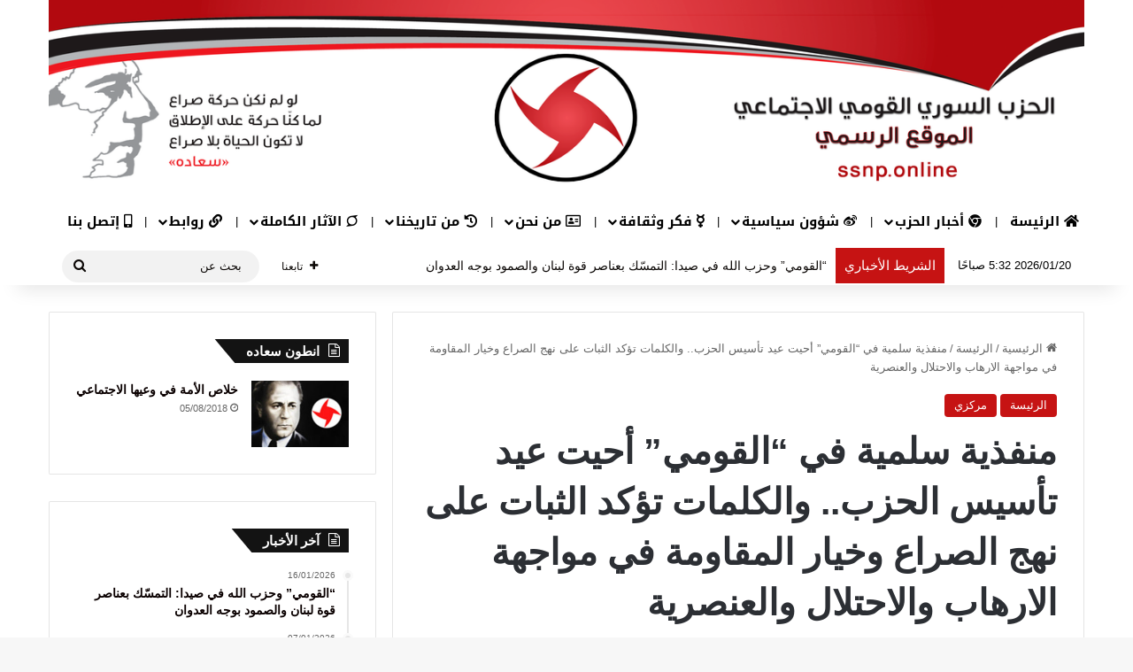

--- FILE ---
content_type: text/html; charset=UTF-8
request_url: https://ssnp.online/%D9%85%D9%86%D9%81%D8%B0%D9%8A%D8%A9-%D8%B3%D9%84%D9%85%D9%8A%D8%A9-%D9%81%D9%8A-%D8%A7%D9%84%D9%82%D9%88%D9%85%D9%8A-%D8%A3%D8%AD%D9%8A%D8%AA-%D8%B9%D9%8A%D8%AF-%D8%AA%D8%A3%D8%B3%D9%8A%D8%B3/
body_size: 28440
content:
<!DOCTYPE html>
<html dir="rtl" lang="ar" class="" data-skin="light">
<head>
	<meta charset="UTF-8" />
	<link rel="profile" href="https://gmpg.org/xfn/11" />
	
<meta http-equiv='x-dns-prefetch-control' content='on'>
<link rel='dns-prefetch' href='//cdnjs.cloudflare.com' />
<link rel='dns-prefetch' href='//ajax.googleapis.com' />
<link rel='dns-prefetch' href='//fonts.googleapis.com' />
<link rel='dns-prefetch' href='//fonts.gstatic.com' />
<link rel='dns-prefetch' href='//s.gravatar.com' />
<link rel='dns-prefetch' href='//www.google-analytics.com' />
<meta name='robots' content='index, follow, max-image-preview:large, max-snippet:-1, max-video-preview:-1' />

	<!-- This site is optimized with the Yoast SEO plugin v26.7 - https://yoast.com/wordpress/plugins/seo/ -->
	<title>منفذية سلمية في &quot;القومي&quot; أحيت عيد تأسيس الحزب.. والكلمات تؤكد الثبات على نهج الصراع وخيار المقاومة في مواجهة الارهاب والاحتلال والعنصرية - SSNP</title>
	<meta name="description" content="الرئيسة SSNP" />
	<link rel="canonical" href="https://ssnp.online/منفذية-سلمية-في-القومي-أحيت-عيد-تأسيس/" />
	<meta property="og:locale" content="ar_AR" />
	<meta property="og:type" content="article" />
	<meta property="og:title" content="منفذية سلمية في &quot;القومي&quot; أحيت عيد تأسيس الحزب.. والكلمات تؤكد الثبات على نهج الصراع وخيار المقاومة في مواجهة الارهاب والاحتلال والعنصرية - SSNP" />
	<meta property="og:description" content="الرئيسة SSNP" />
	<meta property="og:url" content="https://ssnp.online/منفذية-سلمية-في-القومي-أحيت-عيد-تأسيس/" />
	<meta property="og:site_name" content="SSNP" />
	<meta property="article:published_time" content="2023-11-22T16:05:42+00:00" />
	<meta property="og:image" content="https://ssnp.online/wp-content/uploads/2023/11/silmieh-scaled.jpg" />
	<meta property="og:image:width" content="2560" />
	<meta property="og:image:height" content="1329" />
	<meta property="og:image:type" content="image/jpeg" />
	<meta name="author" content="admin_maenssnp19" />
	<meta name="twitter:card" content="summary_large_image" />
	<meta name="twitter:label1" content="كُتب بواسطة" />
	<meta name="twitter:data1" content="admin_maenssnp19" />
	<script type="application/ld+json" class="yoast-schema-graph">{"@context":"https://schema.org","@graph":[{"@type":"Article","@id":"https://ssnp.online/%d9%85%d9%86%d9%81%d8%b0%d9%8a%d8%a9-%d8%b3%d9%84%d9%85%d9%8a%d8%a9-%d9%81%d9%8a-%d8%a7%d9%84%d9%82%d9%88%d9%85%d9%8a-%d8%a3%d8%ad%d9%8a%d8%aa-%d8%b9%d9%8a%d8%af-%d8%aa%d8%a3%d8%b3%d9%8a%d8%b3/#article","isPartOf":{"@id":"https://ssnp.online/%d9%85%d9%86%d9%81%d8%b0%d9%8a%d8%a9-%d8%b3%d9%84%d9%85%d9%8a%d8%a9-%d9%81%d9%8a-%d8%a7%d9%84%d9%82%d9%88%d9%85%d9%8a-%d8%a3%d8%ad%d9%8a%d8%aa-%d8%b9%d9%8a%d8%af-%d8%aa%d8%a3%d8%b3%d9%8a%d8%b3/"},"author":{"name":"admin_maenssnp19","@id":"https://ssnp.online/#/schema/person/0d77f0fbe0c3f7888c1e93816bc83552"},"headline":"منفذية سلمية في &#8220;القومي&#8221; أحيت عيد تأسيس الحزب.. والكلمات تؤكد الثبات على نهج الصراع وخيار المقاومة في مواجهة الارهاب والاحتلال والعنصرية","datePublished":"2023-11-22T16:05:42+00:00","mainEntityOfPage":{"@id":"https://ssnp.online/%d9%85%d9%86%d9%81%d8%b0%d9%8a%d8%a9-%d8%b3%d9%84%d9%85%d9%8a%d8%a9-%d9%81%d9%8a-%d8%a7%d9%84%d9%82%d9%88%d9%85%d9%8a-%d8%a3%d8%ad%d9%8a%d8%aa-%d8%b9%d9%8a%d8%af-%d8%aa%d8%a3%d8%b3%d9%8a%d8%b3/"},"wordCount":0,"commentCount":0,"publisher":{"@id":"https://ssnp.online/#organization"},"image":{"@id":"https://ssnp.online/%d9%85%d9%86%d9%81%d8%b0%d9%8a%d8%a9-%d8%b3%d9%84%d9%85%d9%8a%d8%a9-%d9%81%d9%8a-%d8%a7%d9%84%d9%82%d9%88%d9%85%d9%8a-%d8%a3%d8%ad%d9%8a%d8%aa-%d8%b9%d9%8a%d8%af-%d8%aa%d8%a3%d8%b3%d9%8a%d8%b3/#primaryimage"},"thumbnailUrl":"https://ssnp.online/wp-content/uploads/2023/11/silmieh-scaled.jpg","articleSection":["الرئيسة","مركزي"],"inLanguage":"ar","potentialAction":[{"@type":"CommentAction","name":"Comment","target":["https://ssnp.online/%d9%85%d9%86%d9%81%d8%b0%d9%8a%d8%a9-%d8%b3%d9%84%d9%85%d9%8a%d8%a9-%d9%81%d9%8a-%d8%a7%d9%84%d9%82%d9%88%d9%85%d9%8a-%d8%a3%d8%ad%d9%8a%d8%aa-%d8%b9%d9%8a%d8%af-%d8%aa%d8%a3%d8%b3%d9%8a%d8%b3/#respond"]}]},{"@type":"WebPage","@id":"https://ssnp.online/%d9%85%d9%86%d9%81%d8%b0%d9%8a%d8%a9-%d8%b3%d9%84%d9%85%d9%8a%d8%a9-%d9%81%d9%8a-%d8%a7%d9%84%d9%82%d9%88%d9%85%d9%8a-%d8%a3%d8%ad%d9%8a%d8%aa-%d8%b9%d9%8a%d8%af-%d8%aa%d8%a3%d8%b3%d9%8a%d8%b3/","url":"https://ssnp.online/%d9%85%d9%86%d9%81%d8%b0%d9%8a%d8%a9-%d8%b3%d9%84%d9%85%d9%8a%d8%a9-%d9%81%d9%8a-%d8%a7%d9%84%d9%82%d9%88%d9%85%d9%8a-%d8%a3%d8%ad%d9%8a%d8%aa-%d8%b9%d9%8a%d8%af-%d8%aa%d8%a3%d8%b3%d9%8a%d8%b3/","name":"منفذية سلمية في \"القومي\" أحيت عيد تأسيس الحزب.. والكلمات تؤكد الثبات على نهج الصراع وخيار المقاومة في مواجهة الارهاب والاحتلال والعنصرية - SSNP","isPartOf":{"@id":"https://ssnp.online/#website"},"primaryImageOfPage":{"@id":"https://ssnp.online/%d9%85%d9%86%d9%81%d8%b0%d9%8a%d8%a9-%d8%b3%d9%84%d9%85%d9%8a%d8%a9-%d9%81%d9%8a-%d8%a7%d9%84%d9%82%d9%88%d9%85%d9%8a-%d8%a3%d8%ad%d9%8a%d8%aa-%d8%b9%d9%8a%d8%af-%d8%aa%d8%a3%d8%b3%d9%8a%d8%b3/#primaryimage"},"image":{"@id":"https://ssnp.online/%d9%85%d9%86%d9%81%d8%b0%d9%8a%d8%a9-%d8%b3%d9%84%d9%85%d9%8a%d8%a9-%d9%81%d9%8a-%d8%a7%d9%84%d9%82%d9%88%d9%85%d9%8a-%d8%a3%d8%ad%d9%8a%d8%aa-%d8%b9%d9%8a%d8%af-%d8%aa%d8%a3%d8%b3%d9%8a%d8%b3/#primaryimage"},"thumbnailUrl":"https://ssnp.online/wp-content/uploads/2023/11/silmieh-scaled.jpg","datePublished":"2023-11-22T16:05:42+00:00","description":"الرئيسة SSNP","breadcrumb":{"@id":"https://ssnp.online/%d9%85%d9%86%d9%81%d8%b0%d9%8a%d8%a9-%d8%b3%d9%84%d9%85%d9%8a%d8%a9-%d9%81%d9%8a-%d8%a7%d9%84%d9%82%d9%88%d9%85%d9%8a-%d8%a3%d8%ad%d9%8a%d8%aa-%d8%b9%d9%8a%d8%af-%d8%aa%d8%a3%d8%b3%d9%8a%d8%b3/#breadcrumb"},"inLanguage":"ar","potentialAction":[{"@type":"ReadAction","target":["https://ssnp.online/%d9%85%d9%86%d9%81%d8%b0%d9%8a%d8%a9-%d8%b3%d9%84%d9%85%d9%8a%d8%a9-%d9%81%d9%8a-%d8%a7%d9%84%d9%82%d9%88%d9%85%d9%8a-%d8%a3%d8%ad%d9%8a%d8%aa-%d8%b9%d9%8a%d8%af-%d8%aa%d8%a3%d8%b3%d9%8a%d8%b3/"]}]},{"@type":"ImageObject","inLanguage":"ar","@id":"https://ssnp.online/%d9%85%d9%86%d9%81%d8%b0%d9%8a%d8%a9-%d8%b3%d9%84%d9%85%d9%8a%d8%a9-%d9%81%d9%8a-%d8%a7%d9%84%d9%82%d9%88%d9%85%d9%8a-%d8%a3%d8%ad%d9%8a%d8%aa-%d8%b9%d9%8a%d8%af-%d8%aa%d8%a3%d8%b3%d9%8a%d8%b3/#primaryimage","url":"https://ssnp.online/wp-content/uploads/2023/11/silmieh-scaled.jpg","contentUrl":"https://ssnp.online/wp-content/uploads/2023/11/silmieh-scaled.jpg","width":2560,"height":1329},{"@type":"BreadcrumbList","@id":"https://ssnp.online/%d9%85%d9%86%d9%81%d8%b0%d9%8a%d8%a9-%d8%b3%d9%84%d9%85%d9%8a%d8%a9-%d9%81%d9%8a-%d8%a7%d9%84%d9%82%d9%88%d9%85%d9%8a-%d8%a3%d8%ad%d9%8a%d8%aa-%d8%b9%d9%8a%d8%af-%d8%aa%d8%a3%d8%b3%d9%8a%d8%b3/#breadcrumb","itemListElement":[{"@type":"ListItem","position":1,"name":"Home","item":"https://ssnp.online/"},{"@type":"ListItem","position":2,"name":"منفذية سلمية في &#8220;القومي&#8221; أحيت عيد تأسيس الحزب.. والكلمات تؤكد الثبات على نهج الصراع وخيار المقاومة في مواجهة الارهاب والاحتلال والعنصرية"}]},{"@type":"WebSite","@id":"https://ssnp.online/#website","url":"https://ssnp.online/","name":"SSNP","description":"الحزب السوري القومي الاجتماعي","publisher":{"@id":"https://ssnp.online/#organization"},"potentialAction":[{"@type":"SearchAction","target":{"@type":"EntryPoint","urlTemplate":"https://ssnp.online/?s={search_term_string}"},"query-input":{"@type":"PropertyValueSpecification","valueRequired":true,"valueName":"search_term_string"}}],"inLanguage":"ar"},{"@type":"Organization","@id":"https://ssnp.online/#organization","name":"SSNP الحزب السوري القومي الاجتماعي","url":"https://ssnp.online/","logo":{"@type":"ImageObject","inLanguage":"ar","@id":"https://ssnp.online/#/schema/logo/image/","url":"https://ssnp.online/wp-content/uploads/2019/07/1200px-Logo_of_the_Syrian_Social_Nationalist_Party.svg_.png","contentUrl":"https://ssnp.online/wp-content/uploads/2019/07/1200px-Logo_of_the_Syrian_Social_Nationalist_Party.svg_.png","width":512,"height":512,"caption":"SSNP الحزب السوري القومي الاجتماعي"},"image":{"@id":"https://ssnp.online/#/schema/logo/image/"}},{"@type":"Person","@id":"https://ssnp.online/#/schema/person/0d77f0fbe0c3f7888c1e93816bc83552","name":"admin_maenssnp19","image":{"@type":"ImageObject","inLanguage":"ar","@id":"https://ssnp.online/#/schema/person/image/","url":"https://secure.gravatar.com/avatar/4937b1d964e6f3ae1cd8d1582feeb43038d67dbfc727577dd2e3197ab8b81af1?s=96&d=mm&r=g","contentUrl":"https://secure.gravatar.com/avatar/4937b1d964e6f3ae1cd8d1582feeb43038d67dbfc727577dd2e3197ab8b81af1?s=96&d=mm&r=g","caption":"admin_maenssnp19"},"url":"https://ssnp.online/author/admin_maenssnp19/"}]}</script>
	<!-- / Yoast SEO plugin. -->


<link rel='dns-prefetch' href='//stats.wp.com' />
<link rel='dns-prefetch' href='//fonts.googleapis.com' />
<link rel='preconnect' href='//c0.wp.com' />
<link rel="alternate" type="application/rss+xml" title="SSNP &laquo; الخلاصة" href="https://ssnp.online/feed/" />
<link rel="alternate" type="application/rss+xml" title="SSNP &laquo; خلاصة التعليقات" href="https://ssnp.online/comments/feed/" />
<link rel="alternate" type="application/rss+xml" title="SSNP &laquo; منفذية سلمية في &#8220;القومي&#8221; أحيت عيد تأسيس الحزب..  والكلمات تؤكد الثبات على نهج الصراع وخيار المقاومة في مواجهة الارهاب والاحتلال والعنصرية خلاصة التعليقات" href="https://ssnp.online/%d9%85%d9%86%d9%81%d8%b0%d9%8a%d8%a9-%d8%b3%d9%84%d9%85%d9%8a%d8%a9-%d9%81%d9%8a-%d8%a7%d9%84%d9%82%d9%88%d9%85%d9%8a-%d8%a3%d8%ad%d9%8a%d8%aa-%d8%b9%d9%8a%d8%af-%d8%aa%d8%a3%d8%b3%d9%8a%d8%b3/feed/" />

		<style type="text/css">
			:root{				
			--tie-preset-gradient-1: linear-gradient(135deg, rgba(6, 147, 227, 1) 0%, rgb(155, 81, 224) 100%);
			--tie-preset-gradient-2: linear-gradient(135deg, rgb(122, 220, 180) 0%, rgb(0, 208, 130) 100%);
			--tie-preset-gradient-3: linear-gradient(135deg, rgba(252, 185, 0, 1) 0%, rgba(255, 105, 0, 1) 100%);
			--tie-preset-gradient-4: linear-gradient(135deg, rgba(255, 105, 0, 1) 0%, rgb(207, 46, 46) 100%);
			--tie-preset-gradient-5: linear-gradient(135deg, rgb(238, 238, 238) 0%, rgb(169, 184, 195) 100%);
			--tie-preset-gradient-6: linear-gradient(135deg, rgb(74, 234, 220) 0%, rgb(151, 120, 209) 20%, rgb(207, 42, 186) 40%, rgb(238, 44, 130) 60%, rgb(251, 105, 98) 80%, rgb(254, 248, 76) 100%);
			--tie-preset-gradient-7: linear-gradient(135deg, rgb(255, 206, 236) 0%, rgb(152, 150, 240) 100%);
			--tie-preset-gradient-8: linear-gradient(135deg, rgb(254, 205, 165) 0%, rgb(254, 45, 45) 50%, rgb(107, 0, 62) 100%);
			--tie-preset-gradient-9: linear-gradient(135deg, rgb(255, 203, 112) 0%, rgb(199, 81, 192) 50%, rgb(65, 88, 208) 100%);
			--tie-preset-gradient-10: linear-gradient(135deg, rgb(255, 245, 203) 0%, rgb(182, 227, 212) 50%, rgb(51, 167, 181) 100%);
			--tie-preset-gradient-11: linear-gradient(135deg, rgb(202, 248, 128) 0%, rgb(113, 206, 126) 100%);
			--tie-preset-gradient-12: linear-gradient(135deg, rgb(2, 3, 129) 0%, rgb(40, 116, 252) 100%);
			--tie-preset-gradient-13: linear-gradient(135deg, #4D34FA, #ad34fa);
			--tie-preset-gradient-14: linear-gradient(135deg, #0057FF, #31B5FF);
			--tie-preset-gradient-15: linear-gradient(135deg, #FF007A, #FF81BD);
			--tie-preset-gradient-16: linear-gradient(135deg, #14111E, #4B4462);
			--tie-preset-gradient-17: linear-gradient(135deg, #F32758, #FFC581);

			
					--main-nav-background: #FFFFFF;
					--main-nav-secondry-background: rgba(0,0,0,0.03);
					--main-nav-primary-color: #0088ff;
					--main-nav-contrast-primary-color: #FFFFFF;
					--main-nav-text-color: #2c2f34;
					--main-nav-secondry-text-color: rgba(0,0,0,0.5);
					--main-nav-main-border-color: rgba(0,0,0,0.1);
					--main-nav-secondry-border-color: rgba(0,0,0,0.08);
				
			}
		</style>
	<link rel="alternate" title="oEmbed (JSON)" type="application/json+oembed" href="https://ssnp.online/wp-json/oembed/1.0/embed?url=https%3A%2F%2Fssnp.online%2F%25d9%2585%25d9%2586%25d9%2581%25d8%25b0%25d9%258a%25d8%25a9-%25d8%25b3%25d9%2584%25d9%2585%25d9%258a%25d8%25a9-%25d9%2581%25d9%258a-%25d8%25a7%25d9%2584%25d9%2582%25d9%2588%25d9%2585%25d9%258a-%25d8%25a3%25d8%25ad%25d9%258a%25d8%25aa-%25d8%25b9%25d9%258a%25d8%25af-%25d8%25aa%25d8%25a3%25d8%25b3%25d9%258a%25d8%25b3%2F" />
<link rel="alternate" title="oEmbed (XML)" type="text/xml+oembed" href="https://ssnp.online/wp-json/oembed/1.0/embed?url=https%3A%2F%2Fssnp.online%2F%25d9%2585%25d9%2586%25d9%2581%25d8%25b0%25d9%258a%25d8%25a9-%25d8%25b3%25d9%2584%25d9%2585%25d9%258a%25d8%25a9-%25d9%2581%25d9%258a-%25d8%25a7%25d9%2584%25d9%2582%25d9%2588%25d9%2585%25d9%258a-%25d8%25a3%25d8%25ad%25d9%258a%25d8%25aa-%25d8%25b9%25d9%258a%25d8%25af-%25d8%25aa%25d8%25a3%25d8%25b3%25d9%258a%25d8%25b3%2F&#038;format=xml" />
<meta name="viewport" content="width=device-width, initial-scale=1.0" /><style id='wp-img-auto-sizes-contain-inline-css' type='text/css'>
img:is([sizes=auto i],[sizes^="auto," i]){contain-intrinsic-size:3000px 1500px}
/*# sourceURL=wp-img-auto-sizes-contain-inline-css */
</style>
<link rel='stylesheet' id='notosanskufiarabic-css' href='//fonts.googleapis.com/earlyaccess/notosanskufiarabic?ver=6.9' type='text/css' media='all' />
<link rel='stylesheet' id='notokufiarabic-css' href='//fonts.googleapis.com/earlyaccess/notokufiarabic?ver=6.9' type='text/css' media='all' />
<style id='wp-emoji-styles-inline-css' type='text/css'>

	img.wp-smiley, img.emoji {
		display: inline !important;
		border: none !important;
		box-shadow: none !important;
		height: 1em !important;
		width: 1em !important;
		margin: 0 0.07em !important;
		vertical-align: -0.1em !important;
		background: none !important;
		padding: 0 !important;
	}
/*# sourceURL=wp-emoji-styles-inline-css */
</style>
<link rel='stylesheet' id='contact-form-7-css' href='https://ssnp.online/wp-content/plugins/contact-form-7/includes/css/styles.css?ver=6.1.4' type='text/css' media='all' />
<link rel='stylesheet' id='contact-form-7-rtl-css' href='https://ssnp.online/wp-content/plugins/contact-form-7/includes/css/styles-rtl.css?ver=6.1.4' type='text/css' media='all' />
<link rel='stylesheet' id='taqyeem-buttons-style-css' href='https://ssnp.online/wp-content/plugins/taqyeem-buttons/assets/style.css?ver=6.9' type='text/css' media='all' />
<link rel='stylesheet' id='tie-css-base-css' href='https://ssnp.online/wp-content/themes/jannah/assets/css/base.min.css?ver=7.4.1' type='text/css' media='all' />
<link rel='stylesheet' id='tie-css-styles-css' href='https://ssnp.online/wp-content/themes/jannah/assets/css/style.min.css?ver=7.4.1' type='text/css' media='all' />
<link rel='stylesheet' id='tie-css-widgets-css' href='https://ssnp.online/wp-content/themes/jannah/assets/css/widgets.min.css?ver=7.4.1' type='text/css' media='all' />
<link rel='stylesheet' id='tie-css-helpers-css' href='https://ssnp.online/wp-content/themes/jannah/assets/css/helpers.min.css?ver=7.4.1' type='text/css' media='all' />
<link rel='stylesheet' id='tie-fontawesome5-css' href='https://ssnp.online/wp-content/themes/jannah/assets/css/fontawesome.css?ver=7.4.1' type='text/css' media='all' />
<link rel='stylesheet' id='tie-css-ilightbox-css' href='https://ssnp.online/wp-content/themes/jannah/assets/ilightbox/dark-skin/skin.css?ver=7.4.1' type='text/css' media='all' />
<link rel='stylesheet' id='tie-css-shortcodes-css' href='https://ssnp.online/wp-content/themes/jannah/assets/css/plugins/shortcodes.min.css?ver=7.4.1' type='text/css' media='all' />
<link rel='stylesheet' id='tie-css-single-css' href='https://ssnp.online/wp-content/themes/jannah/assets/css/single.min.css?ver=7.4.1' type='text/css' media='all' />
<link rel='stylesheet' id='tie-css-print-css' href='https://ssnp.online/wp-content/themes/jannah/assets/css/print.css?ver=7.4.1' type='text/css' media='print' />
<link rel='stylesheet' id='taqyeem-styles-css' href='https://ssnp.online/wp-content/themes/jannah/assets/css/plugins/taqyeem.min.css?ver=7.4.1' type='text/css' media='all' />
<style id='taqyeem-styles-inline-css' type='text/css'>
#main-nav .main-menu > ul > li > a{font-family: Noto Sans Kufi Arabic;}blockquote p{font-family: Noto Kufi Arabic;}#top-nav .top-menu > ul > li > a{font-size: 15px;}#main-nav .main-menu > ul > li > a{font-size: 15px;}#main-nav .main-menu > ul ul li a{font-size: 14px;}.breaking .breaking-title{font-size: 15px;}.ticker-wrapper .ticker-content{font-size: 14px;}#tie-wrapper .mag-box.big-post-left-box li:not(:first-child) .post-title,#tie-wrapper .mag-box.big-post-top-box li:not(:first-child) .post-title,#tie-wrapper .mag-box.half-box li:not(:first-child) .post-title,#tie-wrapper .mag-box.big-thumb-left-box li:not(:first-child) .post-title,#tie-wrapper .mag-box.scrolling-box .slide .post-title,#tie-wrapper .mag-box.miscellaneous-box li:not(:first-child) .post-title{font-weight: 500;}.background-overlay {background-attachment: fixed;background-image: url(https://ssnp.online/wp-content/themes/jannah/assets/images/bg-dots.png);}:root:root{--brand-color: #c61313;--dark-brand-color: #940000;--bright-color: #FFFFFF;--base-color: #2c2f34;}#reading-position-indicator{box-shadow: 0 0 10px rgba( 198,19,19,0.7);}:root:root{--brand-color: #c61313;--dark-brand-color: #940000;--bright-color: #FFFFFF;--base-color: #2c2f34;}#reading-position-indicator{box-shadow: 0 0 10px rgba( 198,19,19,0.7);}a,body .entry a,.dark-skin body .entry a,.comment-list .comment-content a{color: #0a0000;}a:hover,body .entry a:hover,.dark-skin body .entry a:hover,.comment-list .comment-content a:hover{color: #000000;}#top-nav a:not(:hover),#top-nav input,#top-nav #search-submit,#top-nav .fa-spinner,#top-nav .dropdown-social-icons li a span,#top-nav .components > li .social-link:not(:hover) span,#autocomplete-suggestions.search-in-top-nav a{color: #0c0806;}#top-nav input::-moz-placeholder{color: #0c0806;}#top-nav input:-moz-placeholder{color: #0c0806;}#top-nav input:-ms-input-placeholder{color: #0c0806;}#top-nav input::-webkit-input-placeholder{color: #0c0806;}#top-nav,.search-in-top-nav{--tie-buttons-color: #c61313;--tie-buttons-border-color: #c61313;--tie-buttons-text: #FFFFFF;--tie-buttons-hover-color: #a80000;}#top-nav a:hover,#top-nav .menu li:hover > a,#top-nav .menu > .tie-current-menu > a,#top-nav .components > li:hover > a,#top-nav .components #search-submit:hover,#autocomplete-suggestions.search-in-top-nav .post-title a:hover{color: #c61313;}#top-nav,#top-nav .comp-sub-menu,#top-nav .tie-weather-widget{color: #000000;}#autocomplete-suggestions.search-in-top-nav .post-meta,#autocomplete-suggestions.search-in-top-nav .post-meta a:not(:hover){color: rgba( 0,0,0,0.7 );}#top-nav .weather-icon .icon-cloud,#top-nav .weather-icon .icon-basecloud-bg,#top-nav .weather-icon .icon-cloud-behind{color: #000000 !important;}#top-nav .breaking-title{color: #FFFFFF;}#top-nav .breaking-title:before{background-color: #c61313;}#top-nav .breaking-news-nav li:hover{background-color: #c61313;border-color: #c61313;}#main-nav a:not(:hover),#main-nav a.social-link:not(:hover) span,#main-nav .dropdown-social-icons li a span,#autocomplete-suggestions.search-in-main-nav a{color: #000000;}#theme-header:not(.main-nav-boxed) #main-nav,.main-nav-boxed .main-menu-wrapper{border-right: 0 none !important;border-left : 0 none !important;border-top : 0 none !important;}#theme-header:not(.main-nav-boxed) #main-nav,.main-nav-boxed .main-menu-wrapper{border-right: 0 none !important;border-left : 0 none !important;border-bottom : 0 none !important;}.main-nav,.search-in-main-nav{--main-nav-primary-color: #c61313;--tie-buttons-color: #c61313;--tie-buttons-border-color: #c61313;--tie-buttons-text: #FFFFFF;--tie-buttons-hover-color: #a80000;}#main-nav .mega-links-head:after,#main-nav .cats-horizontal a.is-active,#main-nav .cats-horizontal a:hover,#main-nav .spinner > div{background-color: #c61313;}#main-nav .menu ul li:hover > a,#main-nav .menu ul li.current-menu-item:not(.mega-link-column) > a,#main-nav .components a:hover,#main-nav .components > li:hover > a,#main-nav #search-submit:hover,#main-nav .cats-vertical a.is-active,#main-nav .cats-vertical a:hover,#main-nav .mega-menu .post-meta a:hover,#main-nav .mega-menu .post-box-title a:hover,#autocomplete-suggestions.search-in-main-nav a:hover,#main-nav .spinner-circle:after{color: #c61313;}#main-nav .menu > li.tie-current-menu > a,#main-nav .menu > li:hover > a,.theme-header #main-nav .mega-menu .cats-horizontal a.is-active,.theme-header #main-nav .mega-menu .cats-horizontal a:hover{color: #FFFFFF;}#main-nav .menu > li.tie-current-menu > a:before,#main-nav .menu > li:hover > a:before{border-top-color: #FFFFFF;}#main-nav,#main-nav input,#main-nav #search-submit,#main-nav .fa-spinner,#main-nav .comp-sub-menu,#main-nav .tie-weather-widget{color: #000000;}#main-nav input::-moz-placeholder{color: #000000;}#main-nav input:-moz-placeholder{color: #000000;}#main-nav input:-ms-input-placeholder{color: #000000;}#main-nav input::-webkit-input-placeholder{color: #000000;}#main-nav .mega-menu .post-meta,#main-nav .mega-menu .post-meta a,#autocomplete-suggestions.search-in-main-nav .post-meta{color: rgba(0,0,0,0.6);}#main-nav .weather-icon .icon-cloud,#main-nav .weather-icon .icon-basecloud-bg,#main-nav .weather-icon .icon-cloud-behind{color: #000000 !important;}#the-post .entry-content a:not(.shortc-button){color: #c61313 !important;}#the-post .entry-content a:not(.shortc-button):hover{color: #000000 !important;}#footer{background-color: #000000;}#site-info{background-color: #000000;}#footer .posts-list-counter .posts-list-items li.widget-post-list:before{border-color: #000000;}#footer .timeline-widget a .date:before{border-color: rgba(0,0,0,0.8);}#footer .footer-boxed-widget-area,#footer textarea,#footer input:not([type=submit]),#footer select,#footer code,#footer kbd,#footer pre,#footer samp,#footer .show-more-button,#footer .slider-links .tie-slider-nav span,#footer #wp-calendar,#footer #wp-calendar tbody td,#footer #wp-calendar thead th,#footer .widget.buddypress .item-options a{border-color: rgba(255,255,255,0.1);}#footer .social-statistics-widget .white-bg li.social-icons-item a,#footer .widget_tag_cloud .tagcloud a,#footer .latest-tweets-widget .slider-links .tie-slider-nav span,#footer .widget_layered_nav_filters a{border-color: rgba(255,255,255,0.1);}#footer .social-statistics-widget .white-bg li:before{background: rgba(255,255,255,0.1);}.site-footer #wp-calendar tbody td{background: rgba(255,255,255,0.02);}#footer .white-bg .social-icons-item a span.followers span,#footer .circle-three-cols .social-icons-item a .followers-num,#footer .circle-three-cols .social-icons-item a .followers-name{color: rgba(255,255,255,0.8);}#footer .timeline-widget ul:before,#footer .timeline-widget a:not(:hover) .date:before{background-color: #000000;}#site-info,#site-info ul.social-icons li a:not(:hover) span{color: #ffffff;}#footer .site-info a:not(:hover){color: #ffffff;}#footer .site-info a:hover{color: #c61313;}a#go-to-top{background-color: #c61313;}@media (max-width: 991px){.side-aside.normal-side{background: #c61313;background: -webkit-linear-gradient(135deg,#000000,#c61313 );background: -moz-linear-gradient(135deg,#000000,#c61313 );background: -o-linear-gradient(135deg,#000000,#c61313 );background: linear-gradient(135deg,#c61313,#000000 );}}.side-aside #mobile-menu li a,.side-aside #mobile-menu .mobile-arrows,.side-aside #mobile-search .search-field{color: #ffffff;}#mobile-search .search-field::-moz-placeholder {color: #ffffff;}#mobile-search .search-field:-moz-placeholder {color: #ffffff;}#mobile-search .search-field:-ms-input-placeholder {color: #ffffff;}#mobile-search .search-field::-webkit-input-placeholder {color: #ffffff;}@media (max-width: 991px){.tie-btn-close span{color: #ffffff;}}.tie-insta-header {margin-bottom: 15px;}.tie-insta-avatar a {width: 70px;height: 70px;display: block;position: relative;float: left;margin-right: 15px;margin-bottom: 15px;}.tie-insta-avatar a:before {content: "";position: absolute;width: calc(100% + 6px);height: calc(100% + 6px);left: -3px;top: -3px;border-radius: 50%;background: #d6249f;background: radial-gradient(circle at 30% 107%,#fdf497 0%,#fdf497 5%,#fd5949 45%,#d6249f 60%,#285AEB 90%);}.tie-insta-avatar a:after {position: absolute;content: "";width: calc(100% + 3px);height: calc(100% + 3px);left: -2px;top: -2px;border-radius: 50%;background: #fff;}.dark-skin .tie-insta-avatar a:after {background: #27292d;}.tie-insta-avatar img {border-radius: 50%;position: relative;z-index: 2;transition: all 0.25s;}.tie-insta-avatar img:hover {box-shadow: 0px 0px 15px 0 #6b54c6;}.tie-insta-info {font-size: 1.3em;font-weight: bold;margin-bottom: 5px;}
/*# sourceURL=taqyeem-styles-inline-css */
</style>
<script type="text/javascript" src="https://c0.wp.com/c/6.9/wp-includes/js/jquery/jquery.min.js" id="jquery-core-js"></script>
<script type="text/javascript" src="https://c0.wp.com/c/6.9/wp-includes/js/jquery/jquery-migrate.min.js" id="jquery-migrate-js"></script>
<link rel="https://api.w.org/" href="https://ssnp.online/wp-json/" /><link rel="alternate" title="JSON" type="application/json" href="https://ssnp.online/wp-json/wp/v2/posts/25993" /><link rel="EditURI" type="application/rsd+xml" title="RSD" href="https://ssnp.online/xmlrpc.php?rsd" />
<link rel="stylesheet" href="https://ssnp.online/wp-content/themes/jannah/rtl.css" type="text/css" media="screen" /><meta name="generator" content="WordPress 6.9" />
<link rel='shortlink' href='https://ssnp.online/?p=25993' />
  <script src="https://cdn.onesignal.com/sdks/web/v16/OneSignalSDK.page.js" defer></script>
  <script>
          window.OneSignalDeferred = window.OneSignalDeferred || [];
          OneSignalDeferred.push(async function(OneSignal) {
            await OneSignal.init({
              appId: "a79cb2e4-0903-45f8-a8d9-283d1e49d3a8",
              serviceWorkerOverrideForTypical: true,
              path: "https://ssnp.online/wp-content/plugins/onesignal-free-web-push-notifications/sdk_files/",
              serviceWorkerParam: { scope: "/wp-content/plugins/onesignal-free-web-push-notifications/sdk_files/push/onesignal/" },
              serviceWorkerPath: "OneSignalSDKWorker.js",
            });
          });

          // Unregister the legacy OneSignal service worker to prevent scope conflicts
          if (navigator.serviceWorker) {
            navigator.serviceWorker.getRegistrations().then((registrations) => {
              // Iterate through all registered service workers
              registrations.forEach((registration) => {
                // Check the script URL to identify the specific service worker
                if (registration.active && registration.active.scriptURL.includes('OneSignalSDKWorker.js.php')) {
                  // Unregister the service worker
                  registration.unregister().then((success) => {
                    if (success) {
                      console.log('OneSignalSW: Successfully unregistered:', registration.active.scriptURL);
                    } else {
                      console.log('OneSignalSW: Failed to unregister:', registration.active.scriptURL);
                    }
                  });
                }
              });
            }).catch((error) => {
              console.error('Error fetching service worker registrations:', error);
            });
        }
        </script>
<script type='text/javascript'>
/* <![CDATA[ */
var taqyeem = {"ajaxurl":"https://ssnp.online/wp-admin/admin-ajax.php" , "your_rating":"تقييمك:"};
/* ]]> */
</script>

	<style>img#wpstats{display:none}</style>
		<meta http-equiv="X-UA-Compatible" content="IE=edge">
<link rel="icon" href="https://ssnp.online/wp-content/uploads/2019/07/cropped-1200px-Logo_of_the_Syrian_Social_Nationalist_Party.svg_-32x32.png" sizes="32x32" />
<link rel="icon" href="https://ssnp.online/wp-content/uploads/2019/07/cropped-1200px-Logo_of_the_Syrian_Social_Nationalist_Party.svg_-192x192.png" sizes="192x192" />
<link rel="apple-touch-icon" href="https://ssnp.online/wp-content/uploads/2019/07/cropped-1200px-Logo_of_the_Syrian_Social_Nationalist_Party.svg_-180x180.png" />
<meta name="msapplication-TileImage" content="https://ssnp.online/wp-content/uploads/2019/07/cropped-1200px-Logo_of_the_Syrian_Social_Nationalist_Party.svg_-270x270.png" />
<link rel='stylesheet' id='mediaelement-css' href='https://c0.wp.com/c/6.9/wp-includes/js/mediaelement/mediaelementplayer-legacy.min.css' type='text/css' media='all' />
<link rel='stylesheet' id='wp-mediaelement-css' href='https://c0.wp.com/c/6.9/wp-includes/js/mediaelement/wp-mediaelement.min.css' type='text/css' media='all' />
<style id='global-styles-inline-css' type='text/css'>
:root{--wp--preset--aspect-ratio--square: 1;--wp--preset--aspect-ratio--4-3: 4/3;--wp--preset--aspect-ratio--3-4: 3/4;--wp--preset--aspect-ratio--3-2: 3/2;--wp--preset--aspect-ratio--2-3: 2/3;--wp--preset--aspect-ratio--16-9: 16/9;--wp--preset--aspect-ratio--9-16: 9/16;--wp--preset--color--black: #000000;--wp--preset--color--cyan-bluish-gray: #abb8c3;--wp--preset--color--white: #ffffff;--wp--preset--color--pale-pink: #f78da7;--wp--preset--color--vivid-red: #cf2e2e;--wp--preset--color--luminous-vivid-orange: #ff6900;--wp--preset--color--luminous-vivid-amber: #fcb900;--wp--preset--color--light-green-cyan: #7bdcb5;--wp--preset--color--vivid-green-cyan: #00d084;--wp--preset--color--pale-cyan-blue: #8ed1fc;--wp--preset--color--vivid-cyan-blue: #0693e3;--wp--preset--color--vivid-purple: #9b51e0;--wp--preset--color--global-color: #c61313;--wp--preset--gradient--vivid-cyan-blue-to-vivid-purple: linear-gradient(135deg,rgb(6,147,227) 0%,rgb(155,81,224) 100%);--wp--preset--gradient--light-green-cyan-to-vivid-green-cyan: linear-gradient(135deg,rgb(122,220,180) 0%,rgb(0,208,130) 100%);--wp--preset--gradient--luminous-vivid-amber-to-luminous-vivid-orange: linear-gradient(135deg,rgb(252,185,0) 0%,rgb(255,105,0) 100%);--wp--preset--gradient--luminous-vivid-orange-to-vivid-red: linear-gradient(135deg,rgb(255,105,0) 0%,rgb(207,46,46) 100%);--wp--preset--gradient--very-light-gray-to-cyan-bluish-gray: linear-gradient(135deg,rgb(238,238,238) 0%,rgb(169,184,195) 100%);--wp--preset--gradient--cool-to-warm-spectrum: linear-gradient(135deg,rgb(74,234,220) 0%,rgb(151,120,209) 20%,rgb(207,42,186) 40%,rgb(238,44,130) 60%,rgb(251,105,98) 80%,rgb(254,248,76) 100%);--wp--preset--gradient--blush-light-purple: linear-gradient(135deg,rgb(255,206,236) 0%,rgb(152,150,240) 100%);--wp--preset--gradient--blush-bordeaux: linear-gradient(135deg,rgb(254,205,165) 0%,rgb(254,45,45) 50%,rgb(107,0,62) 100%);--wp--preset--gradient--luminous-dusk: linear-gradient(135deg,rgb(255,203,112) 0%,rgb(199,81,192) 50%,rgb(65,88,208) 100%);--wp--preset--gradient--pale-ocean: linear-gradient(135deg,rgb(255,245,203) 0%,rgb(182,227,212) 50%,rgb(51,167,181) 100%);--wp--preset--gradient--electric-grass: linear-gradient(135deg,rgb(202,248,128) 0%,rgb(113,206,126) 100%);--wp--preset--gradient--midnight: linear-gradient(135deg,rgb(2,3,129) 0%,rgb(40,116,252) 100%);--wp--preset--font-size--small: 13px;--wp--preset--font-size--medium: 20px;--wp--preset--font-size--large: 36px;--wp--preset--font-size--x-large: 42px;--wp--preset--spacing--20: 0.44rem;--wp--preset--spacing--30: 0.67rem;--wp--preset--spacing--40: 1rem;--wp--preset--spacing--50: 1.5rem;--wp--preset--spacing--60: 2.25rem;--wp--preset--spacing--70: 3.38rem;--wp--preset--spacing--80: 5.06rem;--wp--preset--shadow--natural: 6px 6px 9px rgba(0, 0, 0, 0.2);--wp--preset--shadow--deep: 12px 12px 50px rgba(0, 0, 0, 0.4);--wp--preset--shadow--sharp: 6px 6px 0px rgba(0, 0, 0, 0.2);--wp--preset--shadow--outlined: 6px 6px 0px -3px rgb(255, 255, 255), 6px 6px rgb(0, 0, 0);--wp--preset--shadow--crisp: 6px 6px 0px rgb(0, 0, 0);}:where(.is-layout-flex){gap: 0.5em;}:where(.is-layout-grid){gap: 0.5em;}body .is-layout-flex{display: flex;}.is-layout-flex{flex-wrap: wrap;align-items: center;}.is-layout-flex > :is(*, div){margin: 0;}body .is-layout-grid{display: grid;}.is-layout-grid > :is(*, div){margin: 0;}:where(.wp-block-columns.is-layout-flex){gap: 2em;}:where(.wp-block-columns.is-layout-grid){gap: 2em;}:where(.wp-block-post-template.is-layout-flex){gap: 1.25em;}:where(.wp-block-post-template.is-layout-grid){gap: 1.25em;}.has-black-color{color: var(--wp--preset--color--black) !important;}.has-cyan-bluish-gray-color{color: var(--wp--preset--color--cyan-bluish-gray) !important;}.has-white-color{color: var(--wp--preset--color--white) !important;}.has-pale-pink-color{color: var(--wp--preset--color--pale-pink) !important;}.has-vivid-red-color{color: var(--wp--preset--color--vivid-red) !important;}.has-luminous-vivid-orange-color{color: var(--wp--preset--color--luminous-vivid-orange) !important;}.has-luminous-vivid-amber-color{color: var(--wp--preset--color--luminous-vivid-amber) !important;}.has-light-green-cyan-color{color: var(--wp--preset--color--light-green-cyan) !important;}.has-vivid-green-cyan-color{color: var(--wp--preset--color--vivid-green-cyan) !important;}.has-pale-cyan-blue-color{color: var(--wp--preset--color--pale-cyan-blue) !important;}.has-vivid-cyan-blue-color{color: var(--wp--preset--color--vivid-cyan-blue) !important;}.has-vivid-purple-color{color: var(--wp--preset--color--vivid-purple) !important;}.has-black-background-color{background-color: var(--wp--preset--color--black) !important;}.has-cyan-bluish-gray-background-color{background-color: var(--wp--preset--color--cyan-bluish-gray) !important;}.has-white-background-color{background-color: var(--wp--preset--color--white) !important;}.has-pale-pink-background-color{background-color: var(--wp--preset--color--pale-pink) !important;}.has-vivid-red-background-color{background-color: var(--wp--preset--color--vivid-red) !important;}.has-luminous-vivid-orange-background-color{background-color: var(--wp--preset--color--luminous-vivid-orange) !important;}.has-luminous-vivid-amber-background-color{background-color: var(--wp--preset--color--luminous-vivid-amber) !important;}.has-light-green-cyan-background-color{background-color: var(--wp--preset--color--light-green-cyan) !important;}.has-vivid-green-cyan-background-color{background-color: var(--wp--preset--color--vivid-green-cyan) !important;}.has-pale-cyan-blue-background-color{background-color: var(--wp--preset--color--pale-cyan-blue) !important;}.has-vivid-cyan-blue-background-color{background-color: var(--wp--preset--color--vivid-cyan-blue) !important;}.has-vivid-purple-background-color{background-color: var(--wp--preset--color--vivid-purple) !important;}.has-black-border-color{border-color: var(--wp--preset--color--black) !important;}.has-cyan-bluish-gray-border-color{border-color: var(--wp--preset--color--cyan-bluish-gray) !important;}.has-white-border-color{border-color: var(--wp--preset--color--white) !important;}.has-pale-pink-border-color{border-color: var(--wp--preset--color--pale-pink) !important;}.has-vivid-red-border-color{border-color: var(--wp--preset--color--vivid-red) !important;}.has-luminous-vivid-orange-border-color{border-color: var(--wp--preset--color--luminous-vivid-orange) !important;}.has-luminous-vivid-amber-border-color{border-color: var(--wp--preset--color--luminous-vivid-amber) !important;}.has-light-green-cyan-border-color{border-color: var(--wp--preset--color--light-green-cyan) !important;}.has-vivid-green-cyan-border-color{border-color: var(--wp--preset--color--vivid-green-cyan) !important;}.has-pale-cyan-blue-border-color{border-color: var(--wp--preset--color--pale-cyan-blue) !important;}.has-vivid-cyan-blue-border-color{border-color: var(--wp--preset--color--vivid-cyan-blue) !important;}.has-vivid-purple-border-color{border-color: var(--wp--preset--color--vivid-purple) !important;}.has-vivid-cyan-blue-to-vivid-purple-gradient-background{background: var(--wp--preset--gradient--vivid-cyan-blue-to-vivid-purple) !important;}.has-light-green-cyan-to-vivid-green-cyan-gradient-background{background: var(--wp--preset--gradient--light-green-cyan-to-vivid-green-cyan) !important;}.has-luminous-vivid-amber-to-luminous-vivid-orange-gradient-background{background: var(--wp--preset--gradient--luminous-vivid-amber-to-luminous-vivid-orange) !important;}.has-luminous-vivid-orange-to-vivid-red-gradient-background{background: var(--wp--preset--gradient--luminous-vivid-orange-to-vivid-red) !important;}.has-very-light-gray-to-cyan-bluish-gray-gradient-background{background: var(--wp--preset--gradient--very-light-gray-to-cyan-bluish-gray) !important;}.has-cool-to-warm-spectrum-gradient-background{background: var(--wp--preset--gradient--cool-to-warm-spectrum) !important;}.has-blush-light-purple-gradient-background{background: var(--wp--preset--gradient--blush-light-purple) !important;}.has-blush-bordeaux-gradient-background{background: var(--wp--preset--gradient--blush-bordeaux) !important;}.has-luminous-dusk-gradient-background{background: var(--wp--preset--gradient--luminous-dusk) !important;}.has-pale-ocean-gradient-background{background: var(--wp--preset--gradient--pale-ocean) !important;}.has-electric-grass-gradient-background{background: var(--wp--preset--gradient--electric-grass) !important;}.has-midnight-gradient-background{background: var(--wp--preset--gradient--midnight) !important;}.has-small-font-size{font-size: var(--wp--preset--font-size--small) !important;}.has-medium-font-size{font-size: var(--wp--preset--font-size--medium) !important;}.has-large-font-size{font-size: var(--wp--preset--font-size--large) !important;}.has-x-large-font-size{font-size: var(--wp--preset--font-size--x-large) !important;}
/*# sourceURL=global-styles-inline-css */
</style>
</head>

<body id="tie-body" class="rtl wp-singular post-template-default single single-post postid-25993 single-format-standard wp-theme-jannah tie-no-js wrapper-has-shadow block-head-4 block-head-6 magazine1 is-thumb-overlay-disabled is-desktop is-header-layout-2 sidebar-left has-sidebar post-layout-1 narrow-title-narrow-media is-standard-format has-mobile-share">



<div class="background-overlay">

	<div id="tie-container" class="site tie-container">

		
		<div id="tie-wrapper">

			
<header id="theme-header" class="theme-header header-layout-2 main-nav-light main-nav-default-light main-nav-below main-nav-boxed no-stream-item top-nav-active top-nav-light top-nav-default-light top-nav-boxed top-nav-below top-nav-below-main-nav has-shadow has-full-width-logo mobile-components-row mobile-header-centered mobile-components-row">
	
<div class="container header-container">
	<div class="tie-row logo-row">

		
		<div class="logo-wrapper">
			<div class="tie-col-md-4 logo-container clearfix">
				<div id="mobile-header-components-area_1" class="mobile-header-components"><ul class="components"><li class="mobile-component_search custom-menu-link">
				<a href="#" class="tie-search-trigger-mobile">
					<span class="tie-icon-search tie-search-icon" aria-hidden="true"></span>
					<span class="screen-reader-text">بحث عن</span>
				</a>
			</li></ul></div>
		<div id="logo" class="image-logo" style="margin-top: -4px; margin-bottom: -2px;">

			
			<a title="SSNP" href="https://ssnp.online/">
				
				<picture class="tie-logo-default tie-logo-picture">
					
					<source class="tie-logo-source-default tie-logo-source" srcset="https://ssnp.online/wp-content/uploads/2018/09/rsz_3banner2.png">
					<img class="tie-logo-img-default tie-logo-img" src="https://ssnp.online/wp-content/uploads/2018/09/rsz_3banner2.png" alt="SSNP" width="1300" height="250" />
				</picture>
						</a>

			
		</div><!-- #logo /-->

		<div id="mobile-header-components-area_2" class="mobile-header-components"><ul class="components"><li class="mobile-component_menu custom-menu-link"><a href="#" id="mobile-menu-icon" class="menu-text-wrapper"><span class="tie-mobile-menu-icon nav-icon is-layout-1"></span><span class="menu-text">القائمة</span></a></li></ul></div>			</div><!-- .tie-col /-->
		</div><!-- .logo-wrapper /-->

		
	</div><!-- .tie-row /-->
</div><!-- .container /-->

<div class="main-nav-wrapper">
	<nav id="main-nav"  class="main-nav header-nav menu-style-default menu-style-solid-bg"  aria-label="القائمة الرئيسية">
		<div class="container">

			<div class="main-menu-wrapper">

				
				<div id="menu-components-wrap">

					
					<div class="main-menu main-menu-wrap">
						<div id="main-nav-menu" class="main-menu header-menu"><ul id="menu-main-menu" class="menu"><li id="menu-item-542" class="menu-item menu-item-type-post_type menu-item-object-page menu-item-home menu-item-542 menu-item-has-icon"><a href="https://ssnp.online/"> <span aria-hidden="true" class="tie-menu-icon fas fa-home"></span> الرئيسة</a></li>
<li id="menu-item-548" class="menu-item menu-item-type-gs_sim menu-item-object-gs_sim menu-item-548">|</li>
<li id="menu-item-11" class="menu-item menu-item-type-custom menu-item-object-custom menu-item-has-children menu-item-11 menu-item-has-icon"><a href="#"> <span aria-hidden="true" class="tie-menu-icon fab fa-chrome"></span> أخبار الحزب</a>
<ul class="sub-menu menu-sub-content">
	<li id="menu-item-17" class="menu-item menu-item-type-taxonomy menu-item-object-category current-post-ancestor current-menu-parent current-post-parent menu-item-17"><a href="https://ssnp.online/category/%d9%85%d8%b1%d9%83%d8%b2%d9%8a/">مركزي</a></li>
	<li id="menu-item-34" class="menu-item menu-item-type-taxonomy menu-item-object-category menu-item-34"><a href="https://ssnp.online/category/%d8%a7%d9%84%d9%81%d8%b1%d9%88%d8%b9/">الفروع</a></li>
	<li id="menu-item-282" class="menu-item menu-item-type-taxonomy menu-item-object-category menu-item-282"><a href="https://ssnp.online/category/%d8%b9%d8%a8%d8%b1-%d8%a7%d9%84%d8%ad%d8%af%d9%88%d8%af/">عبر الحدود</a></li>
	<li id="menu-item-538" class="menu-item menu-item-type-taxonomy menu-item-object-category menu-item-538"><a href="https://ssnp.online/category/%d8%aa%d8%b1%d8%a8%d9%8a%d8%a9-%d9%88%d8%b4%d8%a8%d8%a7%d8%a8/">تربية وشباب</a></li>
	<li id="menu-item-740" class="menu-item menu-item-type-taxonomy menu-item-object-category menu-item-740"><a href="https://ssnp.online/category/%d8%a7%d9%84%d8%b9%d9%85%d9%84-%d9%88%d8%a7%d9%84%d8%b4%d8%a4%d9%88%d9%86-%d8%a7%d9%84%d8%a7%d8%ac%d8%aa%d9%85%d8%a7%d8%b9%d9%8a%d8%a9/">العمل والشؤون الاجتماعية</a></li>
</ul>
</li>
<li id="menu-item-550" class="menu-item menu-item-type-gs_sim menu-item-object-gs_sim menu-item-550">|</li>
<li id="menu-item-283" class="menu-item menu-item-type-custom menu-item-object-custom menu-item-has-children menu-item-283 menu-item-has-icon"><a href="#"> <span aria-hidden="true" class="tie-menu-icon fab fa-weibo"></span> شؤون سياسية</a>
<ul class="sub-menu menu-sub-content">
	<li id="menu-item-285" class="menu-item menu-item-type-taxonomy menu-item-object-category menu-item-285"><a href="https://ssnp.online/category/%d8%aa%d9%82%d8%a7%d8%b1%d9%8a%d8%b1/">تقارير</a></li>
	<li id="menu-item-284" class="menu-item menu-item-type-taxonomy menu-item-object-category menu-item-284"><a href="https://ssnp.online/category/%d8%a3%d8%ae%d8%a8%d8%a7%d8%b1/">أخبار</a></li>
</ul>
</li>
<li id="menu-item-555" class="menu-item menu-item-type-gs_sim menu-item-object-gs_sim menu-item-555">|</li>
<li id="menu-item-286" class="menu-item menu-item-type-custom menu-item-object-custom menu-item-has-children menu-item-286 menu-item-has-icon"><a href="#"> <span aria-hidden="true" class="tie-menu-icon fas fa-mercury"></span> فكر وثقافة</a>
<ul class="sub-menu menu-sub-content">
	<li id="menu-item-288" class="menu-item menu-item-type-taxonomy menu-item-object-category menu-item-288"><a href="https://ssnp.online/category/%d8%af%d8%b1%d8%a7%d8%b3%d8%a7%d8%aa-%d9%85%d9%82%d8%a7%d9%84%d8%a7%d8%aa/">دراسات/مقالات</a></li>
</ul>
</li>
<li id="menu-item-554" class="menu-item menu-item-type-gs_sim menu-item-object-gs_sim menu-item-554">|</li>
<li id="menu-item-289" class="menu-item menu-item-type-custom menu-item-object-custom menu-item-has-children menu-item-289 menu-item-has-icon"><a href="#"> <span aria-hidden="true" class="tie-menu-icon far fa-address-card"></span> من نحن</a>
<ul class="sub-menu menu-sub-content">
	<li id="menu-item-290" class="menu-item menu-item-type-taxonomy menu-item-object-category menu-item-290"><a href="https://ssnp.online/category/%d8%a7%d9%84%d8%aa%d8%a3%d8%b3%d9%8a%d8%b3/">التأسيس</a></li>
	<li id="menu-item-294" class="menu-item menu-item-type-taxonomy menu-item-object-category menu-item-294"><a href="https://ssnp.online/category/%d8%a7%d9%84%d9%85%d8%a8%d8%a7%d8%af%d9%89%d8%a1/">المبادىء</a></li>
	<li id="menu-item-292" class="menu-item menu-item-type-taxonomy menu-item-object-category menu-item-292"><a href="https://ssnp.online/category/%d8%a7%d9%84%d8%ba%d8%a7%d9%8a%d8%a9/">الغاية</a></li>
	<li id="menu-item-295" class="menu-item menu-item-type-taxonomy menu-item-object-category menu-item-295"><a href="https://ssnp.online/category/%d8%a7%d9%84%d9%86%d8%b4%d9%8a%d8%af-%d8%a7%d9%84%d8%b1%d8%b3%d9%85%d9%8a/">النشيد الرسمي</a></li>
	<li id="menu-item-291" class="menu-item menu-item-type-taxonomy menu-item-object-category menu-item-291"><a href="https://ssnp.online/category/%d8%a7%d9%84%d8%b4%d8%b9%d8%a7%d8%b1/">الشعار</a></li>
</ul>
</li>
<li id="menu-item-553" class="menu-item menu-item-type-gs_sim menu-item-object-gs_sim menu-item-553">|</li>
<li id="menu-item-296" class="menu-item menu-item-type-custom menu-item-object-custom menu-item-has-children menu-item-296 menu-item-has-icon"><a href="#"> <span aria-hidden="true" class="tie-menu-icon fas fa-history"></span> من تاريخنا</a>
<ul class="sub-menu menu-sub-content">
	<li id="menu-item-47" class="menu-item menu-item-type-taxonomy menu-item-object-category menu-item-47"><a href="https://ssnp.online/category/%d9%85%d8%ad%d8%b7%d8%a7%d8%aa-%d9%85%d8%b6%d9%8a%d8%a6%d8%a9/">محطات مضيئة</a></li>
	<li id="menu-item-14" class="menu-item menu-item-type-taxonomy menu-item-object-category menu-item-14"><a href="https://ssnp.online/category/%d8%b4%d9%87%d8%af%d8%a7%d8%a4%d9%86%d8%a7/">شهداؤنا</a></li>
	<li id="menu-item-44" class="menu-item menu-item-type-taxonomy menu-item-object-category menu-item-44"><a href="https://ssnp.online/category/%d8%b1%d8%ac%d8%a7%d9%84%d8%a7%d8%aa-%d8%a7%d9%84%d9%86%d9%87%d8%b6%d8%a9/">رجالات النهضة</a></li>
</ul>
</li>
<li id="menu-item-552" class="menu-item menu-item-type-gs_sim menu-item-object-gs_sim menu-item-552">|</li>
<li id="menu-item-41" class="menu-item menu-item-type-custom menu-item-object-custom menu-item-has-children menu-item-41 menu-item-has-icon"><a href="#"> <span aria-hidden="true" class="tie-menu-icon fab fa-superpowers"></span> الآثار الكاملة</a>
<ul class="sub-menu menu-sub-content">
	<li id="menu-item-300" class="menu-item menu-item-type-taxonomy menu-item-object-category menu-item-300"><a href="https://ssnp.online/category/%d8%ae%d8%b7%d8%a8-%d9%88%d9%85%d9%82%d8%a7%d9%84%d8%a7%d8%aa/">خطب ومقالات</a></li>
</ul>
</li>
<li id="menu-item-551" class="menu-item menu-item-type-gs_sim menu-item-object-gs_sim menu-item-551">|</li>
<li id="menu-item-301" class="menu-item menu-item-type-custom menu-item-object-custom menu-item-has-children menu-item-301 menu-item-has-icon"><a href="#"> <span aria-hidden="true" class="tie-menu-icon fas fa-link"></span> روابط</a>
<ul class="sub-menu menu-sub-content">
	<li id="menu-item-302" class="menu-item menu-item-type-taxonomy menu-item-object-category menu-item-302"><a href="https://ssnp.online/category/%d8%a7%d9%84%d8%a8%d9%86%d8%a7%d8%a1/">البناء</a></li>
</ul>
</li>
<li id="menu-item-549" class="menu-item menu-item-type-gs_sim menu-item-object-gs_sim menu-item-549">|</li>
<li id="menu-item-257" class="menu-item menu-item-type-post_type menu-item-object-page menu-item-257 menu-item-has-icon"><a href="https://ssnp.online/%d8%a5%d8%aa%d8%b5%d9%84-%d8%a8%d9%86%d8%a7/"> <span aria-hidden="true" class="tie-menu-icon fas fa-mobile-alt"></span> إتصل بنا</a></li>
</ul></div>					</div><!-- .main-menu /-->

					<ul class="components"></ul><!-- Components -->
				</div><!-- #menu-components-wrap /-->
			</div><!-- .main-menu-wrapper /-->
		</div><!-- .container /-->

			</nav><!-- #main-nav /-->
</div><!-- .main-nav-wrapper /-->


<nav id="top-nav"  class="has-date-breaking-components top-nav header-nav has-breaking-news" aria-label="الشريط العلوي">
	<div class="container">
		<div class="topbar-wrapper">

			
					<div class="topbar-today-date">
						2026/01/20  5:32 صباحًا 					</div>
					
			<div class="tie-alignleft">
				
<div class="breaking">

	<span class="breaking-title">
		<span class="tie-icon-bolt breaking-icon" aria-hidden="true"></span>
		<span class="breaking-title-text">الشريط الأخباري</span>
	</span>

	<ul id="breaking-news-in-header" class="breaking-news" data-type="reveal">

		
							<li class="news-item">
								<a href="https://ssnp.online/%d8%a7%d9%84%d9%82%d9%88%d9%85%d9%8a-%d9%88%d8%ad%d8%b2%d8%a8-%d8%a7%d9%84%d9%84%d9%87-%d9%81%d9%8a-%d8%b5%d9%8a%d8%af%d8%a7-%d8%a7%d9%84%d8%aa%d9%85%d8%b3%d9%91%d9%83-%d8%a8%d8%b9%d9%86%d8%a7/">&#8220;القومي&#8221; وحزب الله في صيدا: التمسّك بعناصر قوة لبنان والصمود بوجه العدوان</a>
							</li>

							
							<li class="news-item">
								<a href="https://ssnp.online/%d9%85%d8%ac%d9%84%d8%b3-%d8%a7%d9%84%d8%b9%d9%85%d9%8f%d8%af-%d9%81%d9%8a-%d8%a7%d9%84%d9%82%d9%88%d9%85%d9%8a-%d8%a7%d8%ac%d8%aa%d9%85%d8%b9-%d8%a8%d8%b1%d8%a6%d8%a7%d8%b3%d8%a9-%d8%b1%d8%a6/">مجلس العمُد في &#8220;القومي&#8221; اجتمع برئاسة رئيس الحزب الأمين أسعد حردان وناقش التطورات:     لوحدة الموقف الرسمي والشعبي ومواجهة العدوان الصهيوني     ندعو مجلس النواب لتصويب قانون &#8220;الانتظام المالي واسترداد الودائع&#8221; وإسقاط مخالفاته الدستورية     * كان يُفترض بالحكومة أن تتخذ موقفاً حازماً في حماية حقوق المودعين وصون النظام المالي والاقتصادي والتمسك بالقوانين النافذة     * خلا مشروع القانون الحكومي من أيّ ذكر لتدابير بشأن المودعين بالليرة اللبنانية وكأنه يبلغهم بتلاشي ودائعهم وتصفيرها     * مشروع القانون الحكومي مخالفة دستورية فاقعة حيث أن اقراره كان يتطلب أكثرية ثلثي مجلس الوزراء</a>
							</li>

							
							<li class="news-item">
								<a href="https://ssnp.online/%d8%a7%d9%84%d9%82%d9%88%d9%85%d9%8a-%d9%81%d9%8a-%d8%a8%d8%b9%d9%84%d8%a8%d9%83-%d9%87%d9%86%d8%a3-%d8%a7%d9%84%d9%85%d8%b7%d8%b1%d8%a7%d9%86-%d8%b1%d8%ad%d9%85%d8%a9-%d8%a8%d8%a7%d9%84%d8%a3/">&#8220;القومي&#8221; في بعلبك هنأ المطران رحمة بالأعياد</a>
							</li>

							
							<li class="news-item">
								<a href="https://ssnp.online/%d8%a7%d9%84%d9%82%d9%88%d9%85%d9%8a-%d9%8a%d8%af%d9%8a%d9%86-%d8%a7%d9%84%d8%b9%d8%af%d9%88%d8%a7%d9%86-%d8%a7%d9%84%d8%a3%d9%85%d9%8a%d8%b1%d9%83%d9%8a-%d8%b9%d9%84%d9%89-%d9%81%d9%86%d8%b2/">&#8220;القومي&#8221; يدين العدوان الأميركي على فنزويلا واختطاف رئيسها</a>
							</li>

							
							<li class="news-item">
								<a href="https://ssnp.online/%d9%88%d9%81%d8%af-%d9%85%d9%86-%d9%85%d9%86%d9%81%d8%b0%d9%8a%d8%a9-%d8%b5%d9%8a%d8%af%d8%a7-%d9%81%d9%8a-%d8%a7%d9%84%d9%82%d9%88%d9%85%d9%8a-%d9%87%d9%86%d8%a3-%d8%a7%d9%84%d9%85%d8%b7%d8%b1/">وفد من منفذية صيدا في &#8220;القومي&#8221; هنأ المطران كفوري بالأعياد</a>
							</li>

							
							<li class="news-item">
								<a href="https://ssnp.online/%d9%88%d9%81%d8%af-%d9%85%d9%86-%d8%a7%d9%84%d9%82%d9%88%d9%85%d9%8a-%d8%b2%d8%a7%d8%b1-%d9%85%d8%b7%d8%b1%d8%a7%d9%86%d9%8a%d8%aa%d9%8a-%d8%b2%d8%ad%d9%84%d8%a9-%d9%84%d9%84%d9%85%d9%88%d8%a7/">وفد من &#8220;القومي&#8221; زار مطرانيتي زحلة للموارنة والأرثوذكس مهنئاً بالأعياد: لتعزيز الوحدة وتحصين مجتمعنا</a>
							</li>

							
							<li class="news-item">
								<a href="https://ssnp.online/%d9%88%d9%81%d8%af-%d9%85%d9%86-%d9%85%d9%81%d8%b0%d9%8a%d8%a9-%d8%a8%d8%b9%d9%84%d8%a8%d9%83-%d9%81%d9%8a-%d8%a7%d9%84%d9%82%d9%88%d9%85%d9%8a-%d8%b2%d8%a7%d8%b1-%d9%85%d8%b7%d8%b1%d8%a7%d9%86/">وفد من مفذية بعلبك في &#8220;القومي&#8221; زار مطرانية الكاثوليك ودير سيدة المعونات مهنئاً بالأعياد… وتضامن مع عائلة النقيب أحمد شكر</a>
							</li>

							
							<li class="news-item">
								<a href="https://ssnp.online/%d8%a7%d9%84%d9%82%d9%88%d9%85%d9%8a-%d9%81%d9%8a-%d8%b5%d9%8a%d8%af%d8%a7-%d9%87%d9%86%d8%a3-%d8%a7%d9%84%d9%85%d8%b7%d8%b1%d8%a7%d9%86%d9%8a%d9%86-%d8%ad%d8%af%d8%a7%d8%af-%d9%88%d8%a7%d9%84/">&#8220;القومي&#8221; في صيدا هنأ المطرانين حداد والعمار بمناسبة الأعياد</a>
							</li>

							
							<li class="news-item">
								<a href="https://ssnp.online/%d9%84%d9%82%d8%a7%d8%a1-%d9%81%d9%8a-%d8%b5%d9%8a%d8%af%d8%a7-%d8%a8%d9%8a%d9%86-%d8%a7%d9%84%d9%82%d9%88%d9%85%d9%8a-%d9%88-%d8%a7%d9%84%d8%b4%d8%b9%d8%a8%d9%8a%d8%a9-%d8%a7%d9%84%d9%85/">لقاء في صيدا بين &#8220;القومي&#8221; و &#8220;الشعبية&#8221;:  المقاومة خيار ثابت والمطلوب حشد الطاقات في مواجهة الاحتلال</a>
							</li>

							
							<li class="news-item">
								<a href="https://ssnp.online/%d8%a7%d9%84%d9%82%d9%88%d9%85%d9%8a-%d9%81%d9%8a-%d8%b5%d9%8a%d8%af%d8%a7-%d9%8a%d8%ad%d9%8a%d9%8a-%d9%8a%d9%88%d9%85-%d8%a7%d9%84%d8%aa%d8%b6%d8%a7%d9%85%d9%86-%d9%85%d8%b9-%d9%81%d9%84%d8%b3/">&#8220;القومي&#8221; في صيدا يحيي يوم التضامن مع فلسطين بأمسية شعرية وتكريم الأسير المحرر أنور ياسين</a>
							</li>

							
	</ul>
</div><!-- #breaking /-->
			</div><!-- .tie-alignleft /-->

			<div class="tie-alignright">
				<ul class="components">		<li class="list-social-icons menu-item custom-menu-link">
			<a href="#" class="follow-btn">
				<span class="tie-icon-plus" aria-hidden="true"></span>
				<span class="follow-text">تابعنا</span>
			</a>
			<ul class="dropdown-social-icons comp-sub-menu"><li class="social-icons-item"><a class="social-link facebook-social-icon" rel="external noopener nofollow" target="_blank" href="https://www.facebook.com/profile.php?id=100090827073286"><span class="tie-social-icon tie-icon-facebook"></span><span class="social-text">فيسبوك</span></a></li><li class="social-icons-item"><a class="social-link twitter-social-icon" rel="external noopener nofollow" target="_blank" href="#"><span class="tie-social-icon tie-icon-twitter"></span><span class="social-text">‫X</span></a></li><li class="social-icons-item"><a class="social-link youtube-social-icon" rel="external noopener nofollow" target="_blank" href="#"><span class="tie-social-icon tie-icon-youtube"></span><span class="social-text">‫YouTube</span></a></li><li class="social-icons-item"><a class="social-link instagram-social-icon" rel="external noopener nofollow" target="_blank" href="#"><span class="tie-social-icon tie-icon-instagram"></span><span class="social-text">انستقرام</span></a></li></ul><!-- #dropdown-social-icons /-->		</li><!-- #list-social-icons /-->
					<li class="search-bar menu-item custom-menu-link" aria-label="بحث">
				<form method="get" id="search" action="https://ssnp.online/">
					<input id="search-input"  inputmode="search" type="text" name="s" title="بحث عن" placeholder="بحث عن" />
					<button id="search-submit" type="submit">
						<span class="tie-icon-search tie-search-icon" aria-hidden="true"></span>
						<span class="screen-reader-text">بحث عن</span>
					</button>
				</form>
			</li>
			</ul><!-- Components -->			</div><!-- .tie-alignright /-->

		</div><!-- .topbar-wrapper /-->
	</div><!-- .container /-->
</nav><!-- #top-nav /-->
</header>

<div id="content" class="site-content container"><div id="main-content-row" class="tie-row main-content-row">

<div class="main-content tie-col-md-8 tie-col-xs-12" role="main">

	
	<article id="the-post" class="container-wrapper post-content tie-standard">

		
<header class="entry-header-outer">

	<nav id="breadcrumb"><a href="https://ssnp.online/"><span class="tie-icon-home" aria-hidden="true"></span> الرئيسية</a><em class="delimiter">/</em><a href="https://ssnp.online/category/%d8%a7%d9%84%d8%b1%d8%a6%d9%8a%d8%b3%d8%a9/">الرئيسة</a><em class="delimiter">/</em><span class="current">منفذية سلمية في &#8220;القومي&#8221; أحيت عيد تأسيس الحزب..  والكلمات تؤكد الثبات على نهج الصراع وخيار المقاومة في مواجهة الارهاب والاحتلال والعنصرية</span></nav><script type="application/ld+json">{"@context":"http:\/\/schema.org","@type":"BreadcrumbList","@id":"#Breadcrumb","itemListElement":[{"@type":"ListItem","position":1,"item":{"name":"\u0627\u0644\u0631\u0626\u064a\u0633\u064a\u0629","@id":"https:\/\/ssnp.online\/"}},{"@type":"ListItem","position":2,"item":{"name":"\u0627\u0644\u0631\u0626\u064a\u0633\u0629","@id":"https:\/\/ssnp.online\/category\/%d8%a7%d9%84%d8%b1%d8%a6%d9%8a%d8%b3%d8%a9\/"}}]}</script>
	<div class="entry-header">

		<span class="post-cat-wrap"><a class="post-cat tie-cat-50" href="https://ssnp.online/category/%d8%a7%d9%84%d8%b1%d8%a6%d9%8a%d8%b3%d8%a9/">الرئيسة</a><a class="post-cat tie-cat-6" href="https://ssnp.online/category/%d9%85%d8%b1%d9%83%d8%b2%d9%8a/">مركزي</a></span>
		<h1 class="post-title entry-title">
			منفذية سلمية في &#8220;القومي&#8221; أحيت عيد تأسيس الحزب..  والكلمات تؤكد الثبات على نهج الصراع وخيار المقاومة في مواجهة الارهاب والاحتلال والعنصرية		</h1>

		<div class="single-post-meta post-meta clearfix"><span class="date meta-item tie-icon">22/11/2023</span></div><!-- .post-meta -->	</div><!-- .entry-header /-->

	
	
</header><!-- .entry-header-outer /-->


<div  class="featured-area"><div class="featured-area-inner"><figure class="single-featured-image"><img width="2560" height="1329" src="https://ssnp.online/wp-content/uploads/2023/11/silmieh-scaled.jpg" class="attachment-full size-full wp-post-image" alt="" data-main-img="1" decoding="async" fetchpriority="high" srcset="https://ssnp.online/wp-content/uploads/2023/11/silmieh-scaled.jpg 2560w, https://ssnp.online/wp-content/uploads/2023/11/silmieh-300x156.jpg 300w, https://ssnp.online/wp-content/uploads/2023/11/silmieh-1024x532.jpg 1024w, https://ssnp.online/wp-content/uploads/2023/11/silmieh-768x399.jpg 768w, https://ssnp.online/wp-content/uploads/2023/11/silmieh-1536x797.jpg 1536w, https://ssnp.online/wp-content/uploads/2023/11/silmieh-2048x1063.jpg 2048w, https://ssnp.online/wp-content/uploads/2023/11/silmieh-780x405.jpg 780w" sizes="(max-width: 2560px) 100vw, 2560px" /></figure></div></div>
		<div class="entry-content entry clearfix">

			
			<p>أحيت منفذية سلمية في الحزب السوري القومي الاجتماعي عيد تأسيس الحزب باحتفال في مكتبها حضره العميد مازن عزوز، المنفذ العام عدنان الجرف وأعضاء هيئة المنفذية وعدد من مسؤولي الوحدات الحزبية وهيئاتها، وجمع من القوميين والمواطنين ووفد من &#8220;فريق ألوان التطوعي&#8221;.</p>
<p>ابتدأ الاحتفال بالوقوف دقيقة صمت تحية لأرواح شهداء الأمة، ثم النشيدين الرسميين للحزب والجمهورية، ففيلم وثائقي عن تأسيس الحزب.</p>
<p>تضمّن الاحتفال كلمات وقصائد، استُهلّت ببيان عمدة الإذاعة تلاه ناظر العمل والشؤون الاجتماعية ميسر الملا، فقصيدة زجلية من وحي المناسبة ألقاها ناظر الإذاعة غسان قدور، ثم ألقت الزهرة جودي الشعراني مقطوعة شعرية، تلتها كلمة الطلبة الجامعيين ألقتها سوريانا القطريب، فقصيدة ألقاها زياد عزوز، ثم قدّمت مجموعة من كورال أشبال الحزب فقرة غنائيّة. وقد عرّف الاحتفال مفوّض الأشبال الرفيق عبد المير.</p>
<p>الكلمات والقصائد عبّرت عن معاني التأسيس وبأنه انبثاق فجر النهضة السورية القومية الاجتماعية، التي هي حركة صراع ومقاومة تحمل قضية عظيمة وتخوض معاركها في مواجهة التجزئة والاحتلال والإرهاب والاستعمار دفعاً للويل الذي يتهدد شعبنا وأمتنا.</p>
<p>وأكدت الكلمات الثبات على نهج الصراع، واعتبرت أن المجازر التي يرتكبها العدو الصهيونيّ بحق أبناء شعبنا في فلسطين، لن تثني شعبنا عن خيار المقاومة. فالمقاومة خيار ثابت حتى زوال كيان الاغتصاب الصهيوني عن فلسطين كل فلسطين، وحتى القضاء على الارهاب ودحر كل احتلال.</p>
<p><img decoding="async" class="alignnone  wp-image-25995" src="https://ssnp.online/wp-content/uploads/2023/11/1-7-300x169.jpg" alt="" width="834" height="470" srcset="https://ssnp.online/wp-content/uploads/2023/11/1-7-300x169.jpg 300w, https://ssnp.online/wp-content/uploads/2023/11/1-7-1024x576.jpg 1024w, https://ssnp.online/wp-content/uploads/2023/11/1-7-768x432.jpg 768w, https://ssnp.online/wp-content/uploads/2023/11/1-7-390x220.jpg 390w, https://ssnp.online/wp-content/uploads/2023/11/1-7.jpg 1080w" sizes="(max-width: 834px) 100vw, 834px" /></p>
<p><img decoding="async" class="alignnone  wp-image-25996" src="https://ssnp.online/wp-content/uploads/2023/11/2-6-300x169.jpg" alt="" width="859" height="484" srcset="https://ssnp.online/wp-content/uploads/2023/11/2-6-300x169.jpg 300w, https://ssnp.online/wp-content/uploads/2023/11/2-6-768x434.jpg 768w, https://ssnp.online/wp-content/uploads/2023/11/2-6-390x220.jpg 390w, https://ssnp.online/wp-content/uploads/2023/11/2-6.jpg 1016w" sizes="(max-width: 859px) 100vw, 859px" /></p>
<p><img loading="lazy" decoding="async" class="alignnone  wp-image-25997" src="https://ssnp.online/wp-content/uploads/2023/11/3-6-300x160.jpg" alt="" width="846" height="451" srcset="https://ssnp.online/wp-content/uploads/2023/11/3-6-300x160.jpg 300w, https://ssnp.online/wp-content/uploads/2023/11/3-6.jpg 1014w" sizes="auto, (max-width: 846px) 100vw, 846px" /></p>
<p>22/11/2023                                                                     عمدة الإعلام</p>

			
		</div><!-- .entry-content /-->

				<div id="post-extra-info">
			<div class="theiaStickySidebar">
				<div class="single-post-meta post-meta clearfix"><span class="date meta-item tie-icon">22/11/2023</span></div><!-- .post-meta -->
			</div>
		</div>

		<div class="clearfix"></div>
		<script id="tie-schema-json" type="application/ld+json">{"@context":"http:\/\/schema.org","@type":"NewsArticle","dateCreated":"2023-11-22T18:05:42+02:00","datePublished":"2023-11-22T18:05:42+02:00","dateModified":"2023-11-22T18:05:42+02:00","headline":"\u0645\u0646\u0641\u0630\u064a\u0629 \u0633\u0644\u0645\u064a\u0629 \u0641\u064a &#8220;\u0627\u0644\u0642\u0648\u0645\u064a&#8221; \u0623\u062d\u064a\u062a \u0639\u064a\u062f \u062a\u0623\u0633\u064a\u0633 \u0627\u0644\u062d\u0632\u0628..  \u0648\u0627\u0644\u0643\u0644\u0645\u0627\u062a \u062a\u0624\u0643\u062f \u0627\u0644\u062b\u0628\u0627\u062a \u0639\u0644\u0649 \u0646\u0647\u062c \u0627\u0644\u0635\u0631\u0627\u0639 \u0648\u062e\u064a\u0627\u0631 \u0627\u0644\u0645\u0642\u0627\u0648\u0645\u0629 \u0641\u064a \u0645\u0648\u0627\u062c\u0647\u0629 \u0627\u0644\u0627\u0631\u0647\u0627\u0628 \u0648\u0627\u0644\u0627\u062d\u062a\u0644\u0627\u0644 \u0648\u0627\u0644\u0639\u0646\u0635\u0631\u064a\u0629","name":"\u0645\u0646\u0641\u0630\u064a\u0629 \u0633\u0644\u0645\u064a\u0629 \u0641\u064a &#8220;\u0627\u0644\u0642\u0648\u0645\u064a&#8221; \u0623\u062d\u064a\u062a \u0639\u064a\u062f \u062a\u0623\u0633\u064a\u0633 \u0627\u0644\u062d\u0632\u0628..  \u0648\u0627\u0644\u0643\u0644\u0645\u0627\u062a \u062a\u0624\u0643\u062f \u0627\u0644\u062b\u0628\u0627\u062a \u0639\u0644\u0649 \u0646\u0647\u062c \u0627\u0644\u0635\u0631\u0627\u0639 \u0648\u062e\u064a\u0627\u0631 \u0627\u0644\u0645\u0642\u0627\u0648\u0645\u0629 \u0641\u064a \u0645\u0648\u0627\u062c\u0647\u0629 \u0627\u0644\u0627\u0631\u0647\u0627\u0628 \u0648\u0627\u0644\u0627\u062d\u062a\u0644\u0627\u0644 \u0648\u0627\u0644\u0639\u0646\u0635\u0631\u064a\u0629","keywords":[],"url":"https:\/\/ssnp.online\/%d9%85%d9%86%d9%81%d8%b0%d9%8a%d8%a9-%d8%b3%d9%84%d9%85%d9%8a%d8%a9-%d9%81%d9%8a-%d8%a7%d9%84%d9%82%d9%88%d9%85%d9%8a-%d8%a3%d8%ad%d9%8a%d8%aa-%d8%b9%d9%8a%d8%af-%d8%aa%d8%a3%d8%b3%d9%8a%d8%b3\/","description":"\u0623\u062d\u064a\u062a \u0645\u0646\u0641\u0630\u064a\u0629 \u0633\u0644\u0645\u064a\u0629 \u0641\u064a \u0627\u0644\u062d\u0632\u0628 \u0627\u0644\u0633\u0648\u0631\u064a \u0627\u0644\u0642\u0648\u0645\u064a \u0627\u0644\u0627\u062c\u062a\u0645\u0627\u0639\u064a \u0639\u064a\u062f \u062a\u0623\u0633\u064a\u0633 \u0627\u0644\u062d\u0632\u0628 \u0628\u0627\u062d\u062a\u0641\u0627\u0644 \u0641\u064a \u0645\u0643\u062a\u0628\u0647\u0627 \u062d\u0636\u0631\u0647 \u0627\u0644\u0639\u0645\u064a\u062f \u0645\u0627\u0632\u0646 \u0639\u0632\u0648\u0632\u060c \u0627\u0644\u0645\u0646\u0641\u0630 \u0627\u0644\u0639\u0627\u0645 \u0639\u062f\u0646\u0627\u0646 \u0627\u0644\u062c\u0631\u0641 \u0648\u0623\u0639\u0636\u0627\u0621 \u0647\u064a\u0626\u0629 \u0627\u0644\u0645\u0646\u0641\u0630\u064a\u0629 \u0648\u0639\u062f\u062f \u0645\u0646 \u0645\u0633\u0624\u0648\u0644\u064a \u0627\u0644\u0648\u062d\u062f\u0627\u062a \u0627\u0644\u062d\u0632\u0628\u064a\u0629 \u0648\u0647\u064a\u0626\u0627\u062a\u0647\u0627\u060c \u0648\u062c\u0645\u0639","copyrightYear":"2023","articleSection":"\u0627\u0644\u0631\u0626\u064a\u0633\u0629,\u0645\u0631\u0643\u0632\u064a","articleBody":"\u0623\u062d\u064a\u062a \u0645\u0646\u0641\u0630\u064a\u0629 \u0633\u0644\u0645\u064a\u0629 \u0641\u064a \u0627\u0644\u062d\u0632\u0628 \u0627\u0644\u0633\u0648\u0631\u064a \u0627\u0644\u0642\u0648\u0645\u064a \u0627\u0644\u0627\u062c\u062a\u0645\u0627\u0639\u064a \u0639\u064a\u062f \u062a\u0623\u0633\u064a\u0633 \u0627\u0644\u062d\u0632\u0628 \u0628\u0627\u062d\u062a\u0641\u0627\u0644 \u0641\u064a \u0645\u0643\u062a\u0628\u0647\u0627 \u062d\u0636\u0631\u0647 \u0627\u0644\u0639\u0645\u064a\u062f \u0645\u0627\u0632\u0646 \u0639\u0632\u0648\u0632\u060c \u0627\u0644\u0645\u0646\u0641\u0630 \u0627\u0644\u0639\u0627\u0645 \u0639\u062f\u0646\u0627\u0646 \u0627\u0644\u062c\u0631\u0641 \u0648\u0623\u0639\u0636\u0627\u0621 \u0647\u064a\u0626\u0629 \u0627\u0644\u0645\u0646\u0641\u0630\u064a\u0629 \u0648\u0639\u062f\u062f \u0645\u0646 \u0645\u0633\u0624\u0648\u0644\u064a \u0627\u0644\u0648\u062d\u062f\u0627\u062a \u0627\u0644\u062d\u0632\u0628\u064a\u0629 \u0648\u0647\u064a\u0626\u0627\u062a\u0647\u0627\u060c \u0648\u062c\u0645\u0639 \u0645\u0646 \u0627\u0644\u0642\u0648\u0645\u064a\u064a\u0646 \u0648\u0627\u0644\u0645\u0648\u0627\u0637\u0646\u064a\u0646 \u0648\u0648\u0641\u062f \u0645\u0646 \"\u0641\u0631\u064a\u0642 \u0623\u0644\u0648\u0627\u0646 \u0627\u0644\u062a\u0637\u0648\u0639\u064a\".\r\n\r\n\u0627\u0628\u062a\u062f\u0623 \u0627\u0644\u0627\u062d\u062a\u0641\u0627\u0644 \u0628\u0627\u0644\u0648\u0642\u0648\u0641 \u062f\u0642\u064a\u0642\u0629 \u0635\u0645\u062a \u062a\u062d\u064a\u0629 \u0644\u0623\u0631\u0648\u0627\u062d \u0634\u0647\u062f\u0627\u0621 \u0627\u0644\u0623\u0645\u0629\u060c \u062b\u0645 \u0627\u0644\u0646\u0634\u064a\u062f\u064a\u0646 \u0627\u0644\u0631\u0633\u0645\u064a\u064a\u0646 \u0644\u0644\u062d\u0632\u0628 \u0648\u0627\u0644\u062c\u0645\u0647\u0648\u0631\u064a\u0629\u060c \u0641\u0641\u064a\u0644\u0645 \u0648\u062b\u0627\u0626\u0642\u064a \u0639\u0646 \u062a\u0623\u0633\u064a\u0633 \u0627\u0644\u062d\u0632\u0628.\r\n\r\n\u062a\u0636\u0645\u0651\u0646 \u0627\u0644\u0627\u062d\u062a\u0641\u0627\u0644 \u0643\u0644\u0645\u0627\u062a \u0648\u0642\u0635\u0627\u0626\u062f\u060c \u0627\u0633\u062a\u064f\u0647\u0644\u0651\u062a \u0628\u0628\u064a\u0627\u0646 \u0639\u0645\u062f\u0629 \u0627\u0644\u0625\u0630\u0627\u0639\u0629 \u062a\u0644\u0627\u0647 \u0646\u0627\u0638\u0631 \u0627\u0644\u0639\u0645\u0644 \u0648\u0627\u0644\u0634\u0624\u0648\u0646 \u0627\u0644\u0627\u062c\u062a\u0645\u0627\u0639\u064a\u0629 \u0645\u064a\u0633\u0631 \u0627\u0644\u0645\u0644\u0627\u060c \u0641\u0642\u0635\u064a\u062f\u0629 \u0632\u062c\u0644\u064a\u0629 \u0645\u0646 \u0648\u062d\u064a \u0627\u0644\u0645\u0646\u0627\u0633\u0628\u0629 \u0623\u0644\u0642\u0627\u0647\u0627 \u0646\u0627\u0638\u0631 \u0627\u0644\u0625\u0630\u0627\u0639\u0629 \u063a\u0633\u0627\u0646 \u0642\u062f\u0648\u0631\u060c \u062b\u0645 \u0623\u0644\u0642\u062a \u0627\u0644\u0632\u0647\u0631\u0629 \u062c\u0648\u062f\u064a \u0627\u0644\u0634\u0639\u0631\u0627\u0646\u064a \u0645\u0642\u0637\u0648\u0639\u0629 \u0634\u0639\u0631\u064a\u0629\u060c \u062a\u0644\u062a\u0647\u0627 \u0643\u0644\u0645\u0629 \u0627\u0644\u0637\u0644\u0628\u0629 \u0627\u0644\u062c\u0627\u0645\u0639\u064a\u064a\u0646 \u0623\u0644\u0642\u062a\u0647\u0627 \u0633\u0648\u0631\u064a\u0627\u0646\u0627 \u0627\u0644\u0642\u0637\u0631\u064a\u0628\u060c \u0641\u0642\u0635\u064a\u062f\u0629 \u0623\u0644\u0642\u0627\u0647\u0627 \u0632\u064a\u0627\u062f \u0639\u0632\u0648\u0632\u060c \u062b\u0645 \u0642\u062f\u0651\u0645\u062a \u0645\u062c\u0645\u0648\u0639\u0629 \u0645\u0646 \u0643\u0648\u0631\u0627\u0644 \u0623\u0634\u0628\u0627\u0644 \u0627\u0644\u062d\u0632\u0628 \u0641\u0642\u0631\u0629 \u063a\u0646\u0627\u0626\u064a\u0651\u0629. \u0648\u0642\u062f \u0639\u0631\u0651\u0641 \u0627\u0644\u0627\u062d\u062a\u0641\u0627\u0644 \u0645\u0641\u0648\u0651\u0636 \u0627\u0644\u0623\u0634\u0628\u0627\u0644 \u0627\u0644\u0631\u0641\u064a\u0642 \u0639\u0628\u062f \u0627\u0644\u0645\u064a\u0631.\r\n\r\n\u0627\u0644\u0643\u0644\u0645\u0627\u062a \u0648\u0627\u0644\u0642\u0635\u0627\u0626\u062f \u0639\u0628\u0651\u0631\u062a \u0639\u0646 \u0645\u0639\u0627\u0646\u064a \u0627\u0644\u062a\u0623\u0633\u064a\u0633 \u0648\u0628\u0623\u0646\u0647 \u0627\u0646\u0628\u062b\u0627\u0642 \u0641\u062c\u0631 \u0627\u0644\u0646\u0647\u0636\u0629 \u0627\u0644\u0633\u0648\u0631\u064a\u0629 \u0627\u0644\u0642\u0648\u0645\u064a\u0629 \u0627\u0644\u0627\u062c\u062a\u0645\u0627\u0639\u064a\u0629\u060c \u0627\u0644\u062a\u064a \u0647\u064a \u062d\u0631\u0643\u0629 \u0635\u0631\u0627\u0639 \u0648\u0645\u0642\u0627\u0648\u0645\u0629 \u062a\u062d\u0645\u0644 \u0642\u0636\u064a\u0629 \u0639\u0638\u064a\u0645\u0629 \u0648\u062a\u062e\u0648\u0636 \u0645\u0639\u0627\u0631\u0643\u0647\u0627 \u0641\u064a \u0645\u0648\u0627\u062c\u0647\u0629 \u0627\u0644\u062a\u062c\u0632\u0626\u0629 \u0648\u0627\u0644\u0627\u062d\u062a\u0644\u0627\u0644 \u0648\u0627\u0644\u0625\u0631\u0647\u0627\u0628 \u0648\u0627\u0644\u0627\u0633\u062a\u0639\u0645\u0627\u0631 \u062f\u0641\u0639\u0627\u064b \u0644\u0644\u0648\u064a\u0644 \u0627\u0644\u0630\u064a \u064a\u062a\u0647\u062f\u062f \u0634\u0639\u0628\u0646\u0627 \u0648\u0623\u0645\u062a\u0646\u0627.\r\n\r\n\u0648\u0623\u0643\u062f\u062a \u0627\u0644\u0643\u0644\u0645\u0627\u062a \u0627\u0644\u062b\u0628\u0627\u062a \u0639\u0644\u0649 \u0646\u0647\u062c \u0627\u0644\u0635\u0631\u0627\u0639\u060c \u0648\u0627\u0639\u062a\u0628\u0631\u062a \u0623\u0646 \u0627\u0644\u0645\u062c\u0627\u0632\u0631 \u0627\u0644\u062a\u064a \u064a\u0631\u062a\u0643\u0628\u0647\u0627 \u0627\u0644\u0639\u062f\u0648 \u0627\u0644\u0635\u0647\u064a\u0648\u0646\u064a\u0651 \u0628\u062d\u0642 \u0623\u0628\u0646\u0627\u0621 \u0634\u0639\u0628\u0646\u0627 \u0641\u064a \u0641\u0644\u0633\u0637\u064a\u0646\u060c \u0644\u0646 \u062a\u062b\u0646\u064a \u0634\u0639\u0628\u0646\u0627 \u0639\u0646 \u062e\u064a\u0627\u0631 \u0627\u0644\u0645\u0642\u0627\u0648\u0645\u0629. \u0641\u0627\u0644\u0645\u0642\u0627\u0648\u0645\u0629 \u062e\u064a\u0627\u0631 \u062b\u0627\u0628\u062a \u062d\u062a\u0649 \u0632\u0648\u0627\u0644 \u0643\u064a\u0627\u0646 \u0627\u0644\u0627\u063a\u062a\u0635\u0627\u0628 \u0627\u0644\u0635\u0647\u064a\u0648\u0646\u064a \u0639\u0646 \u0641\u0644\u0633\u0637\u064a\u0646 \u0643\u0644 \u0641\u0644\u0633\u0637\u064a\u0646\u060c \u0648\u062d\u062a\u0649 \u0627\u0644\u0642\u0636\u0627\u0621 \u0639\u0644\u0649 \u0627\u0644\u0627\u0631\u0647\u0627\u0628 \u0648\u062f\u062d\u0631 \u0643\u0644 \u0627\u062d\u062a\u0644\u0627\u0644.\r\n\r\n\r\n\r\n\r\n\r\n\r\n\r\n22\/11\/2023\u00a0\u00a0\u00a0\u00a0\u00a0\u00a0\u00a0\u00a0\u00a0\u00a0 \u00a0\u00a0\u00a0\u00a0\u00a0\u00a0\u00a0\u00a0\u00a0\u00a0\u00a0\u00a0\u00a0\u00a0\u00a0\u00a0\u00a0\u00a0\u00a0\u00a0\u00a0\u00a0\u00a0\u00a0\u00a0\u00a0\u00a0\u00a0\u00a0\u00a0\u00a0\u00a0\u00a0\u00a0\u00a0\u00a0\u00a0\u00a0\u00a0\u00a0\u00a0\u00a0\u00a0\u00a0\u00a0\u00a0\u00a0\u00a0\u00a0\u00a0\u00a0\u00a0\u00a0\u00a0\u00a0\u00a0\u00a0\u00a0\u0639\u0645\u062f\u0629 \u0627\u0644\u0625\u0639\u0644\u0627\u0645","publisher":{"@id":"#Publisher","@type":"Organization","name":"SSNP","logo":{"@type":"ImageObject","url":"https:\/\/ssnp.online\/wp-content\/uploads\/2018\/09\/rsz_3banner2.png"},"sameAs":["https:\/\/www.facebook.com\/profile.php?id=100090827073286","#","#","#"]},"sourceOrganization":{"@id":"#Publisher"},"copyrightHolder":{"@id":"#Publisher"},"mainEntityOfPage":{"@type":"WebPage","@id":"https:\/\/ssnp.online\/%d9%85%d9%86%d9%81%d8%b0%d9%8a%d8%a9-%d8%b3%d9%84%d9%85%d9%8a%d8%a9-%d9%81%d9%8a-%d8%a7%d9%84%d9%82%d9%88%d9%85%d9%8a-%d8%a3%d8%ad%d9%8a%d8%aa-%d8%b9%d9%8a%d8%af-%d8%aa%d8%a3%d8%b3%d9%8a%d8%b3\/","breadcrumb":{"@id":"#Breadcrumb"}},"author":{"@type":"Person","name":"admin_maenssnp19","url":"https:\/\/ssnp.online\/author\/admin_maenssnp19\/"},"image":{"@type":"ImageObject","url":"https:\/\/ssnp.online\/wp-content\/uploads\/2023\/11\/silmieh-scaled.jpg","width":2560,"height":1329}}</script>

		<div id="share-buttons-bottom" class="share-buttons share-buttons-bottom">
			<div class="share-links  icons-only">
				
				<a href="https://www.facebook.com/sharer.php?u=https://ssnp.online/%d9%85%d9%86%d9%81%d8%b0%d9%8a%d8%a9-%d8%b3%d9%84%d9%85%d9%8a%d8%a9-%d9%81%d9%8a-%d8%a7%d9%84%d9%82%d9%88%d9%85%d9%8a-%d8%a3%d8%ad%d9%8a%d8%aa-%d8%b9%d9%8a%d8%af-%d8%aa%d8%a3%d8%b3%d9%8a%d8%b3/" rel="external noopener nofollow" title="فيسبوك" target="_blank" class="facebook-share-btn " data-raw="https://www.facebook.com/sharer.php?u={post_link}">
					<span class="share-btn-icon tie-icon-facebook"></span> <span class="screen-reader-text">فيسبوك</span>
				</a>
				<a href="https://twitter.com/intent/tweet?text=%D9%85%D9%86%D9%81%D8%B0%D9%8A%D8%A9%20%D8%B3%D9%84%D9%85%D9%8A%D8%A9%20%D9%81%D9%8A%20%E2%80%9C%D8%A7%D9%84%D9%82%D9%88%D9%85%D9%8A%E2%80%9D%20%D8%A3%D8%AD%D9%8A%D8%AA%20%D8%B9%D9%8A%D8%AF%20%D8%AA%D8%A3%D8%B3%D9%8A%D8%B3%20%D8%A7%D9%84%D8%AD%D8%B2%D8%A8..%20%20%D9%88%D8%A7%D9%84%D9%83%D9%84%D9%85%D8%A7%D8%AA%20%D8%AA%D8%A4%D9%83%D8%AF%20%D8%A7%D9%84%D8%AB%D8%A8%D8%A7%D8%AA%20%D8%B9%D9%84%D9%89%20%D9%86%D9%87%D8%AC%20%D8%A7%D9%84%D8%B5%D8%B1%D8%A7%D8%B9%20%D9%88%D8%AE%D9%8A%D8%A7%D8%B1%20%D8%A7%D9%84%D9%85%D9%82%D8%A7%D9%88%D9%85%D8%A9%20%D9%81%D9%8A%20%D9%85%D9%88%D8%A7%D8%AC%D9%87%D8%A9%20%D8%A7%D9%84%D8%A7%D8%B1%D9%87%D8%A7%D8%A8%20%D9%88%D8%A7%D9%84%D8%A7%D8%AD%D8%AA%D9%84%D8%A7%D9%84%20%D9%88%D8%A7%D9%84%D8%B9%D9%86%D8%B5%D8%B1%D9%8A%D8%A9&#038;url=https://ssnp.online/%d9%85%d9%86%d9%81%d8%b0%d9%8a%d8%a9-%d8%b3%d9%84%d9%85%d9%8a%d8%a9-%d9%81%d9%8a-%d8%a7%d9%84%d9%82%d9%88%d9%85%d9%8a-%d8%a3%d8%ad%d9%8a%d8%aa-%d8%b9%d9%8a%d8%af-%d8%aa%d8%a3%d8%b3%d9%8a%d8%b3/" rel="external noopener nofollow" title="‫X" target="_blank" class="twitter-share-btn " data-raw="https://twitter.com/intent/tweet?text={post_title}&amp;url={post_link}">
					<span class="share-btn-icon tie-icon-twitter"></span> <span class="screen-reader-text">‫X</span>
				</a>
				<a href="https://www.linkedin.com/shareArticle?mini=true&#038;url=https://ssnp.online/%d9%85%d9%86%d9%81%d8%b0%d9%8a%d8%a9-%d8%b3%d9%84%d9%85%d9%8a%d8%a9-%d9%81%d9%8a-%d8%a7%d9%84%d9%82%d9%88%d9%85%d9%8a-%d8%a3%d8%ad%d9%8a%d8%aa-%d8%b9%d9%8a%d8%af-%d8%aa%d8%a3%d8%b3%d9%8a%d8%b3/&#038;title=%D9%85%D9%86%D9%81%D8%B0%D9%8A%D8%A9%20%D8%B3%D9%84%D9%85%D9%8A%D8%A9%20%D9%81%D9%8A%20%E2%80%9C%D8%A7%D9%84%D9%82%D9%88%D9%85%D9%8A%E2%80%9D%20%D8%A3%D8%AD%D9%8A%D8%AA%20%D8%B9%D9%8A%D8%AF%20%D8%AA%D8%A3%D8%B3%D9%8A%D8%B3%20%D8%A7%D9%84%D8%AD%D8%B2%D8%A8..%20%20%D9%88%D8%A7%D9%84%D9%83%D9%84%D9%85%D8%A7%D8%AA%20%D8%AA%D8%A4%D9%83%D8%AF%20%D8%A7%D9%84%D8%AB%D8%A8%D8%A7%D8%AA%20%D8%B9%D9%84%D9%89%20%D9%86%D9%87%D8%AC%20%D8%A7%D9%84%D8%B5%D8%B1%D8%A7%D8%B9%20%D9%88%D8%AE%D9%8A%D8%A7%D8%B1%20%D8%A7%D9%84%D9%85%D9%82%D8%A7%D9%88%D9%85%D8%A9%20%D9%81%D9%8A%20%D9%85%D9%88%D8%A7%D8%AC%D9%87%D8%A9%20%D8%A7%D9%84%D8%A7%D8%B1%D9%87%D8%A7%D8%A8%20%D9%88%D8%A7%D9%84%D8%A7%D8%AD%D8%AA%D9%84%D8%A7%D9%84%20%D9%88%D8%A7%D9%84%D8%B9%D9%86%D8%B5%D8%B1%D9%8A%D8%A9" rel="external noopener nofollow" title="لينكدإن" target="_blank" class="linkedin-share-btn " data-raw="https://www.linkedin.com/shareArticle?mini=true&amp;url={post_full_link}&amp;title={post_title}">
					<span class="share-btn-icon tie-icon-linkedin"></span> <span class="screen-reader-text">لينكدإن</span>
				</a>
				<a href="https://www.tumblr.com/share/link?url=https://ssnp.online/%d9%85%d9%86%d9%81%d8%b0%d9%8a%d8%a9-%d8%b3%d9%84%d9%85%d9%8a%d8%a9-%d9%81%d9%8a-%d8%a7%d9%84%d9%82%d9%88%d9%85%d9%8a-%d8%a3%d8%ad%d9%8a%d8%aa-%d8%b9%d9%8a%d8%af-%d8%aa%d8%a3%d8%b3%d9%8a%d8%b3/&#038;name=%D9%85%D9%86%D9%81%D8%B0%D9%8A%D8%A9%20%D8%B3%D9%84%D9%85%D9%8A%D8%A9%20%D9%81%D9%8A%20%E2%80%9C%D8%A7%D9%84%D9%82%D9%88%D9%85%D9%8A%E2%80%9D%20%D8%A3%D8%AD%D9%8A%D8%AA%20%D8%B9%D9%8A%D8%AF%20%D8%AA%D8%A3%D8%B3%D9%8A%D8%B3%20%D8%A7%D9%84%D8%AD%D8%B2%D8%A8..%20%20%D9%88%D8%A7%D9%84%D9%83%D9%84%D9%85%D8%A7%D8%AA%20%D8%AA%D8%A4%D9%83%D8%AF%20%D8%A7%D9%84%D8%AB%D8%A8%D8%A7%D8%AA%20%D8%B9%D9%84%D9%89%20%D9%86%D9%87%D8%AC%20%D8%A7%D9%84%D8%B5%D8%B1%D8%A7%D8%B9%20%D9%88%D8%AE%D9%8A%D8%A7%D8%B1%20%D8%A7%D9%84%D9%85%D9%82%D8%A7%D9%88%D9%85%D8%A9%20%D9%81%D9%8A%20%D9%85%D9%88%D8%A7%D8%AC%D9%87%D8%A9%20%D8%A7%D9%84%D8%A7%D8%B1%D9%87%D8%A7%D8%A8%20%D9%88%D8%A7%D9%84%D8%A7%D8%AD%D8%AA%D9%84%D8%A7%D9%84%20%D9%88%D8%A7%D9%84%D8%B9%D9%86%D8%B5%D8%B1%D9%8A%D8%A9" rel="external noopener nofollow" title="‏Tumblr" target="_blank" class="tumblr-share-btn " data-raw="https://www.tumblr.com/share/link?url={post_link}&amp;name={post_title}">
					<span class="share-btn-icon tie-icon-tumblr"></span> <span class="screen-reader-text">‏Tumblr</span>
				</a>
				<a href="https://pinterest.com/pin/create/button/?url=https://ssnp.online/%d9%85%d9%86%d9%81%d8%b0%d9%8a%d8%a9-%d8%b3%d9%84%d9%85%d9%8a%d8%a9-%d9%81%d9%8a-%d8%a7%d9%84%d9%82%d9%88%d9%85%d9%8a-%d8%a3%d8%ad%d9%8a%d8%aa-%d8%b9%d9%8a%d8%af-%d8%aa%d8%a3%d8%b3%d9%8a%d8%b3/&#038;description=%D9%85%D9%86%D9%81%D8%B0%D9%8A%D8%A9%20%D8%B3%D9%84%D9%85%D9%8A%D8%A9%20%D9%81%D9%8A%20%E2%80%9C%D8%A7%D9%84%D9%82%D9%88%D9%85%D9%8A%E2%80%9D%20%D8%A3%D8%AD%D9%8A%D8%AA%20%D8%B9%D9%8A%D8%AF%20%D8%AA%D8%A3%D8%B3%D9%8A%D8%B3%20%D8%A7%D9%84%D8%AD%D8%B2%D8%A8..%20%20%D9%88%D8%A7%D9%84%D9%83%D9%84%D9%85%D8%A7%D8%AA%20%D8%AA%D8%A4%D9%83%D8%AF%20%D8%A7%D9%84%D8%AB%D8%A8%D8%A7%D8%AA%20%D8%B9%D9%84%D9%89%20%D9%86%D9%87%D8%AC%20%D8%A7%D9%84%D8%B5%D8%B1%D8%A7%D8%B9%20%D9%88%D8%AE%D9%8A%D8%A7%D8%B1%20%D8%A7%D9%84%D9%85%D9%82%D8%A7%D9%88%D9%85%D8%A9%20%D9%81%D9%8A%20%D9%85%D9%88%D8%A7%D8%AC%D9%87%D8%A9%20%D8%A7%D9%84%D8%A7%D8%B1%D9%87%D8%A7%D8%A8%20%D9%88%D8%A7%D9%84%D8%A7%D8%AD%D8%AA%D9%84%D8%A7%D9%84%20%D9%88%D8%A7%D9%84%D8%B9%D9%86%D8%B5%D8%B1%D9%8A%D8%A9&#038;media=https://ssnp.online/wp-content/uploads/2023/11/silmieh-scaled.jpg" rel="external noopener nofollow" title="بينتيريست" target="_blank" class="pinterest-share-btn " data-raw="https://pinterest.com/pin/create/button/?url={post_link}&amp;description={post_title}&amp;media={post_img}">
					<span class="share-btn-icon tie-icon-pinterest"></span> <span class="screen-reader-text">بينتيريست</span>
				</a>
				<a href="https://reddit.com/submit?url=https://ssnp.online/%d9%85%d9%86%d9%81%d8%b0%d9%8a%d8%a9-%d8%b3%d9%84%d9%85%d9%8a%d8%a9-%d9%81%d9%8a-%d8%a7%d9%84%d9%82%d9%88%d9%85%d9%8a-%d8%a3%d8%ad%d9%8a%d8%aa-%d8%b9%d9%8a%d8%af-%d8%aa%d8%a3%d8%b3%d9%8a%d8%b3/&#038;title=%D9%85%D9%86%D9%81%D8%B0%D9%8A%D8%A9%20%D8%B3%D9%84%D9%85%D9%8A%D8%A9%20%D9%81%D9%8A%20%E2%80%9C%D8%A7%D9%84%D9%82%D9%88%D9%85%D9%8A%E2%80%9D%20%D8%A3%D8%AD%D9%8A%D8%AA%20%D8%B9%D9%8A%D8%AF%20%D8%AA%D8%A3%D8%B3%D9%8A%D8%B3%20%D8%A7%D9%84%D8%AD%D8%B2%D8%A8..%20%20%D9%88%D8%A7%D9%84%D9%83%D9%84%D9%85%D8%A7%D8%AA%20%D8%AA%D8%A4%D9%83%D8%AF%20%D8%A7%D9%84%D8%AB%D8%A8%D8%A7%D8%AA%20%D8%B9%D9%84%D9%89%20%D9%86%D9%87%D8%AC%20%D8%A7%D9%84%D8%B5%D8%B1%D8%A7%D8%B9%20%D9%88%D8%AE%D9%8A%D8%A7%D8%B1%20%D8%A7%D9%84%D9%85%D9%82%D8%A7%D9%88%D9%85%D8%A9%20%D9%81%D9%8A%20%D9%85%D9%88%D8%A7%D8%AC%D9%87%D8%A9%20%D8%A7%D9%84%D8%A7%D8%B1%D9%87%D8%A7%D8%A8%20%D9%88%D8%A7%D9%84%D8%A7%D8%AD%D8%AA%D9%84%D8%A7%D9%84%20%D9%88%D8%A7%D9%84%D8%B9%D9%86%D8%B5%D8%B1%D9%8A%D8%A9" rel="external noopener nofollow" title="‏Reddit" target="_blank" class="reddit-share-btn " data-raw="https://reddit.com/submit?url={post_link}&amp;title={post_title}">
					<span class="share-btn-icon tie-icon-reddit"></span> <span class="screen-reader-text">‏Reddit</span>
				</a>
				<a href="https://vk.com/share.php?url=https://ssnp.online/%d9%85%d9%86%d9%81%d8%b0%d9%8a%d8%a9-%d8%b3%d9%84%d9%85%d9%8a%d8%a9-%d9%81%d9%8a-%d8%a7%d9%84%d9%82%d9%88%d9%85%d9%8a-%d8%a3%d8%ad%d9%8a%d8%aa-%d8%b9%d9%8a%d8%af-%d8%aa%d8%a3%d8%b3%d9%8a%d8%b3/" rel="external noopener nofollow" title="‏VKontakte" target="_blank" class="vk-share-btn " data-raw="https://vk.com/share.php?url={post_link}">
					<span class="share-btn-icon tie-icon-vk"></span> <span class="screen-reader-text">‏VKontakte</span>
				</a>
				<a href="https://api.whatsapp.com/send?text=%D9%85%D9%86%D9%81%D8%B0%D9%8A%D8%A9%20%D8%B3%D9%84%D9%85%D9%8A%D8%A9%20%D9%81%D9%8A%20%E2%80%9C%D8%A7%D9%84%D9%82%D9%88%D9%85%D9%8A%E2%80%9D%20%D8%A3%D8%AD%D9%8A%D8%AA%20%D8%B9%D9%8A%D8%AF%20%D8%AA%D8%A3%D8%B3%D9%8A%D8%B3%20%D8%A7%D9%84%D8%AD%D8%B2%D8%A8..%20%20%D9%88%D8%A7%D9%84%D9%83%D9%84%D9%85%D8%A7%D8%AA%20%D8%AA%D8%A4%D9%83%D8%AF%20%D8%A7%D9%84%D8%AB%D8%A8%D8%A7%D8%AA%20%D8%B9%D9%84%D9%89%20%D9%86%D9%87%D8%AC%20%D8%A7%D9%84%D8%B5%D8%B1%D8%A7%D8%B9%20%D9%88%D8%AE%D9%8A%D8%A7%D8%B1%20%D8%A7%D9%84%D9%85%D9%82%D8%A7%D9%88%D9%85%D8%A9%20%D9%81%D9%8A%20%D9%85%D9%88%D8%A7%D8%AC%D9%87%D8%A9%20%D8%A7%D9%84%D8%A7%D8%B1%D9%87%D8%A7%D8%A8%20%D9%88%D8%A7%D9%84%D8%A7%D8%AD%D8%AA%D9%84%D8%A7%D9%84%20%D9%88%D8%A7%D9%84%D8%B9%D9%86%D8%B5%D8%B1%D9%8A%D8%A9%20https://ssnp.online/%d9%85%d9%86%d9%81%d8%b0%d9%8a%d8%a9-%d8%b3%d9%84%d9%85%d9%8a%d8%a9-%d9%81%d9%8a-%d8%a7%d9%84%d9%82%d9%88%d9%85%d9%8a-%d8%a3%d8%ad%d9%8a%d8%aa-%d8%b9%d9%8a%d8%af-%d8%aa%d8%a3%d8%b3%d9%8a%d8%b3/" rel="external noopener nofollow" title="واتساب" target="_blank" class="whatsapp-share-btn " data-raw="https://api.whatsapp.com/send?text={post_title}%20{post_link}">
					<span class="share-btn-icon tie-icon-whatsapp"></span> <span class="screen-reader-text">واتساب</span>
				</a>
				<a href="https://telegram.me/share/url?url=https://ssnp.online/%d9%85%d9%86%d9%81%d8%b0%d9%8a%d8%a9-%d8%b3%d9%84%d9%85%d9%8a%d8%a9-%d9%81%d9%8a-%d8%a7%d9%84%d9%82%d9%88%d9%85%d9%8a-%d8%a3%d8%ad%d9%8a%d8%aa-%d8%b9%d9%8a%d8%af-%d8%aa%d8%a3%d8%b3%d9%8a%d8%b3/&text=%D9%85%D9%86%D9%81%D8%B0%D9%8A%D8%A9%20%D8%B3%D9%84%D9%85%D9%8A%D8%A9%20%D9%81%D9%8A%20%E2%80%9C%D8%A7%D9%84%D9%82%D9%88%D9%85%D9%8A%E2%80%9D%20%D8%A3%D8%AD%D9%8A%D8%AA%20%D8%B9%D9%8A%D8%AF%20%D8%AA%D8%A3%D8%B3%D9%8A%D8%B3%20%D8%A7%D9%84%D8%AD%D8%B2%D8%A8..%20%20%D9%88%D8%A7%D9%84%D9%83%D9%84%D9%85%D8%A7%D8%AA%20%D8%AA%D8%A4%D9%83%D8%AF%20%D8%A7%D9%84%D8%AB%D8%A8%D8%A7%D8%AA%20%D8%B9%D9%84%D9%89%20%D9%86%D9%87%D8%AC%20%D8%A7%D9%84%D8%B5%D8%B1%D8%A7%D8%B9%20%D9%88%D8%AE%D9%8A%D8%A7%D8%B1%20%D8%A7%D9%84%D9%85%D9%82%D8%A7%D9%88%D9%85%D8%A9%20%D9%81%D9%8A%20%D9%85%D9%88%D8%A7%D8%AC%D9%87%D8%A9%20%D8%A7%D9%84%D8%A7%D8%B1%D9%87%D8%A7%D8%A8%20%D9%88%D8%A7%D9%84%D8%A7%D8%AD%D8%AA%D9%84%D8%A7%D9%84%20%D9%88%D8%A7%D9%84%D8%B9%D9%86%D8%B5%D8%B1%D9%8A%D8%A9" rel="external noopener nofollow" title="تيلقرام" target="_blank" class="telegram-share-btn " data-raw="https://telegram.me/share/url?url={post_link}&text={post_title}">
					<span class="share-btn-icon tie-icon-paper-plane"></span> <span class="screen-reader-text">تيلقرام</span>
				</a>
				<a href="viber://forward?text=%D9%85%D9%86%D9%81%D8%B0%D9%8A%D8%A9%20%D8%B3%D9%84%D9%85%D9%8A%D8%A9%20%D9%81%D9%8A%20%E2%80%9C%D8%A7%D9%84%D9%82%D9%88%D9%85%D9%8A%E2%80%9D%20%D8%A3%D8%AD%D9%8A%D8%AA%20%D8%B9%D9%8A%D8%AF%20%D8%AA%D8%A3%D8%B3%D9%8A%D8%B3%20%D8%A7%D9%84%D8%AD%D8%B2%D8%A8..%20%20%D9%88%D8%A7%D9%84%D9%83%D9%84%D9%85%D8%A7%D8%AA%20%D8%AA%D8%A4%D9%83%D8%AF%20%D8%A7%D9%84%D8%AB%D8%A8%D8%A7%D8%AA%20%D8%B9%D9%84%D9%89%20%D9%86%D9%87%D8%AC%20%D8%A7%D9%84%D8%B5%D8%B1%D8%A7%D8%B9%20%D9%88%D8%AE%D9%8A%D8%A7%D8%B1%20%D8%A7%D9%84%D9%85%D9%82%D8%A7%D9%88%D9%85%D8%A9%20%D9%81%D9%8A%20%D9%85%D9%88%D8%A7%D8%AC%D9%87%D8%A9%20%D8%A7%D9%84%D8%A7%D8%B1%D9%87%D8%A7%D8%A8%20%D9%88%D8%A7%D9%84%D8%A7%D8%AD%D8%AA%D9%84%D8%A7%D9%84%20%D9%88%D8%A7%D9%84%D8%B9%D9%86%D8%B5%D8%B1%D9%8A%D8%A9%20https://ssnp.online/%d9%85%d9%86%d9%81%d8%b0%d9%8a%d8%a9-%d8%b3%d9%84%d9%85%d9%8a%d8%a9-%d9%81%d9%8a-%d8%a7%d9%84%d9%82%d9%88%d9%85%d9%8a-%d8%a3%d8%ad%d9%8a%d8%aa-%d8%b9%d9%8a%d8%af-%d8%aa%d8%a3%d8%b3%d9%8a%d8%b3/" rel="external noopener nofollow" title="ڤايبر" target="_blank" class="viber-share-btn " data-raw="viber://forward?text={post_title}%20{post_link}">
					<span class="share-btn-icon tie-icon-phone"></span> <span class="screen-reader-text">ڤايبر</span>
				</a>
				<a href="/cdn-cgi/l/email-protection#[base64]" rel="external noopener nofollow" title="مشاركة عبر البريد" target="_blank" class="email-share-btn " data-raw="mailto:?subject={post_title}&amp;body={post_link}">
					<span class="share-btn-icon tie-icon-envelope"></span> <span class="screen-reader-text">مشاركة عبر البريد</span>
				</a>
				<a href="#" rel="external noopener nofollow" title="طباعة" target="_blank" class="print-share-btn " data-raw="#">
					<span class="share-btn-icon tie-icon-print"></span> <span class="screen-reader-text">طباعة</span>
				</a>			</div><!-- .share-links /-->
		</div><!-- .share-buttons /-->

		
	</article><!-- #the-post /-->

	
	<div class="post-components">

		
	

				<div id="related-posts" class="container-wrapper has-extra-post">

					<div class="mag-box-title the-global-title">
						<h3>مقالات ذات صلة</h3>
					</div>

					<div class="related-posts-list">

					
							<div class="related-item tie-standard">

								
			<a aria-label="سماح مهدي في احتفال &#8220;الشعبية&#8221; بذكرى انطلاقتها:  حقنا في المقاومة قائم ومستمر حتى تحرير كامل أرضنا المحتلة" href="https://ssnp.online/%d8%b3%d9%85%d8%a7%d8%ad-%d9%85%d9%87%d8%af%d9%8a-%d9%81%d9%8a-%d8%a7%d8%ad%d8%aa%d9%81%d8%a7%d9%84-%d8%a7%d9%84%d8%b4%d8%b9%d8%a8%d9%8a%d8%a9-%d8%a8%d8%b0%d9%83%d8%b1%d9%89-%d8%a7%d9%86%d8%b7/" class="post-thumb"><img width="390" height="220" src="https://ssnp.online/wp-content/uploads/2018/12/خلال-إيقاد-شعلة-الجبهة-الشعبية-بعيدها-51-390x220.jpg" class="attachment-jannah-image-large size-jannah-image-large wp-post-image" alt="" decoding="async" /></a>
								<h3 class="post-title"><a href="https://ssnp.online/%d8%b3%d9%85%d8%a7%d8%ad-%d9%85%d9%87%d8%af%d9%8a-%d9%81%d9%8a-%d8%a7%d8%ad%d8%aa%d9%81%d8%a7%d9%84-%d8%a7%d9%84%d8%b4%d8%b9%d8%a8%d9%8a%d8%a9-%d8%a8%d8%b0%d9%83%d8%b1%d9%89-%d8%a7%d9%86%d8%b7/">سماح مهدي في احتفال &#8220;الشعبية&#8221; بذكرى انطلاقتها:  حقنا في المقاومة قائم ومستمر حتى تحرير كامل أرضنا المحتلة</a></h3>

								<div class="post-meta clearfix"><span class="date meta-item tie-icon">13/12/2018</span></div><!-- .post-meta -->							</div><!-- .related-item /-->

						
							<div class="related-item tie-standard">

								
			<a aria-label="مفوضيّة خان أرنبة في &#8220;القومي&#8221; تحيي مولد باعث النهضة وتكرّم المعلمين في عيدهم" href="https://ssnp.online/%d9%85%d9%81%d9%88%d8%b6%d9%8a%d9%91%d8%a9-%d8%ae%d8%a7%d9%86-%d8%a3%d8%b1%d9%86%d8%a8%d8%a9-%d9%81%d9%8a-%d8%a7%d9%84%d9%82%d9%88%d9%85%d9%8a-%d8%aa%d8%ad%d9%8a%d9%8a-%d9%85%d9%88%d9%84%d8%af/" class="post-thumb"><img width="390" height="220" src="https://ssnp.online/wp-content/uploads/2021/03/0-18-390x220.jpg" class="attachment-jannah-image-large size-jannah-image-large wp-post-image" alt="" decoding="async" /></a>
								<h3 class="post-title"><a href="https://ssnp.online/%d9%85%d9%81%d9%88%d8%b6%d9%8a%d9%91%d8%a9-%d8%ae%d8%a7%d9%86-%d8%a3%d8%b1%d9%86%d8%a8%d8%a9-%d9%81%d9%8a-%d8%a7%d9%84%d9%82%d9%88%d9%85%d9%8a-%d8%aa%d8%ad%d9%8a%d9%8a-%d9%85%d9%88%d9%84%d8%af/">مفوضيّة خان أرنبة في &#8220;القومي&#8221; تحيي مولد باعث النهضة وتكرّم المعلمين في عيدهم</a></h3>

								<div class="post-meta clearfix"><span class="date meta-item tie-icon">24/03/2021</span></div><!-- .post-meta -->							</div><!-- .related-item /-->

						
							<div class="related-item tie-standard">

								
			<a aria-label="&#8220;الديمقراطيّة&#8221; تطلق صرخة  من أمام الاسكوا تنديداً بالعدوان الصهيوني// سماح مهدي: قدسنا عاصمة كل الأمة ولن نقبل بجعلها عاصمة لكيان الاحتلال الذي لن نعترف به" href="https://ssnp.online/%d8%a7%d9%84%d8%af%d9%8a%d9%85%d9%82%d8%b1%d8%a7%d8%b7%d9%8a%d9%91%d8%a9-%d8%aa%d8%b7%d9%84%d9%82-%d8%b5%d8%b1%d8%ae%d8%a9-%d9%81%d9%84%d8%b3%d8%b7%d9%8a%d9%86%d9%8a%d9%91%d8%a9-%d9%85%d9%86/" class="post-thumb"><img width="390" height="220" src="https://ssnp.online/wp-content/uploads/2021/05/FB_IMG_1621260240578-390x220.jpg" class="attachment-jannah-image-large size-jannah-image-large wp-post-image" alt="" decoding="async" /></a>
								<h3 class="post-title"><a href="https://ssnp.online/%d8%a7%d9%84%d8%af%d9%8a%d9%85%d9%82%d8%b1%d8%a7%d8%b7%d9%8a%d9%91%d8%a9-%d8%aa%d8%b7%d9%84%d9%82-%d8%b5%d8%b1%d8%ae%d8%a9-%d9%81%d9%84%d8%b3%d8%b7%d9%8a%d9%86%d9%8a%d9%91%d8%a9-%d9%85%d9%86/">&#8220;الديمقراطيّة&#8221; تطلق صرخة  من أمام الاسكوا تنديداً بالعدوان الصهيوني// سماح مهدي: قدسنا عاصمة كل الأمة ولن نقبل بجعلها عاصمة لكيان الاحتلال الذي لن نعترف به</a></h3>

								<div class="post-meta clearfix"><span class="date meta-item tie-icon">18/05/2021</span></div><!-- .post-meta -->							</div><!-- .related-item /-->

						
							<div class="related-item tie-standard">

								
			<a aria-label="معرض رسوم ولوحات وصور فوتوغرافية لشباب قومي واعد تحت عنوان &#8220;الفن والابداع.. الدور في النهضة&#8221;" href="https://ssnp.online/%d9%85%d8%b9%d8%b1%d8%b6-%d8%b1%d8%b3%d9%88%d9%85-%d9%88%d9%84%d9%88%d8%ad%d8%a7%d8%aa-%d9%88%d8%b5%d9%88%d8%b1-%d9%81%d9%88%d8%aa%d9%88%d8%ba%d8%b1%d8%a7%d9%81%d9%8a%d8%a9-%d9%84%d8%b4%d8%a8%d8%a7/" class="post-thumb"><img width="390" height="220" src="https://ssnp.online/wp-content/uploads/2019/05/1-5-390x220.jpg" class="attachment-jannah-image-large size-jannah-image-large wp-post-image" alt="" decoding="async" /></a>
								<h3 class="post-title"><a href="https://ssnp.online/%d9%85%d8%b9%d8%b1%d8%b6-%d8%b1%d8%b3%d9%88%d9%85-%d9%88%d9%84%d9%88%d8%ad%d8%a7%d8%aa-%d9%88%d8%b5%d9%88%d8%b1-%d9%81%d9%88%d8%aa%d9%88%d8%ba%d8%b1%d8%a7%d9%81%d9%8a%d8%a9-%d9%84%d8%b4%d8%a8%d8%a7/">معرض رسوم ولوحات وصور فوتوغرافية لشباب قومي واعد تحت عنوان &#8220;الفن والابداع.. الدور في النهضة&#8221;</a></h3>

								<div class="post-meta clearfix"><span class="date meta-item tie-icon">02/05/2019</span></div><!-- .post-meta -->							</div><!-- .related-item /-->

						
					</div><!-- .related-posts-list /-->
				</div><!-- #related-posts /-->

				<div id="comments" class="comments-area">

		

			<div id="respond" class="comment-respond">
		<h3 id="reply-title" class="comment-reply-title the-global-title has-block-head-4">اترك تعليقاً <small><a rel="nofollow" id="cancel-comment-reply-link" href="/%D9%85%D9%86%D9%81%D8%B0%D9%8A%D8%A9-%D8%B3%D9%84%D9%85%D9%8A%D8%A9-%D9%81%D9%8A-%D8%A7%D9%84%D9%82%D9%88%D9%85%D9%8A-%D8%A3%D8%AD%D9%8A%D8%AA-%D8%B9%D9%8A%D8%AF-%D8%AA%D8%A3%D8%B3%D9%8A%D8%B3/#respond" style="display:none;">إلغاء الرد</a></small></h3><form action="https://ssnp.online/wp-comments-post.php" method="post" id="commentform" class="comment-form"><p class="comment-notes"><span id="email-notes">لن يتم نشر عنوان بريدك الإلكتروني.</span> <span class="required-field-message">الحقول الإلزامية مشار إليها بـ <span class="required">*</span></span></p><p class="comment-form-comment"><label for="comment">التعليق <span class="required">*</span></label> <textarea id="comment" name="comment" cols="45" rows="8" maxlength="65525" required></textarea></p><p class="comment-form-author"><label for="author">الاسم <span class="required">*</span></label> <input id="author" name="author" type="text" value="" size="30" maxlength="245" autocomplete="name" required /></p>
<p class="comment-form-email"><label for="email">البريد الإلكتروني <span class="required">*</span></label> <input id="email" name="email" type="email" value="" size="30" maxlength="100" aria-describedby="email-notes" autocomplete="email" required /></p>
<p class="comment-form-url"><label for="url">الموقع الإلكتروني</label> <input id="url" name="url" type="url" value="" size="30" maxlength="200" autocomplete="url" /></p>
<p class="comment-form-cookies-consent"><input id="wp-comment-cookies-consent" name="wp-comment-cookies-consent" type="checkbox" value="yes" /> <label for="wp-comment-cookies-consent">احفظ اسمي، بريدي الإلكتروني، والموقع الإلكتروني في هذا المتصفح لاستخدامها المرة المقبلة في تعليقي.</label></p>
<p class="form-submit"><input name="submit" type="submit" id="submit" class="submit" value="إرسال التعليق" /> <input type='hidden' name='comment_post_ID' value='25993' id='comment_post_ID' />
<input type='hidden' name='comment_parent' id='comment_parent' value='0' />
</p><p style="display: none;"><input type="hidden" id="akismet_comment_nonce" name="akismet_comment_nonce" value="687c1e226c" /></p><p style="display: none !important;" class="akismet-fields-container" data-prefix="ak_"><label>&#916;<textarea name="ak_hp_textarea" cols="45" rows="8" maxlength="100"></textarea></label><input type="hidden" id="ak_js_1" name="ak_js" value="91"/><script data-cfasync="false" src="/cdn-cgi/scripts/5c5dd728/cloudflare-static/email-decode.min.js"></script><script>document.getElementById( "ak_js_1" ).setAttribute( "value", ( new Date() ).getTime() );</script></p></form>	</div><!-- #respond -->
	
	</div><!-- .comments-area -->


	</div><!-- .post-components /-->

	
</div><!-- .main-content -->


	<div id="check-also-box" class="container-wrapper check-also-left">

		<div class="widget-title the-global-title has-block-head-4">
			<div class="the-subtitle">شاهد أيضاً</div>

			<a href="#" id="check-also-close" class="remove">
				<span class="screen-reader-text">إغلاق</span>
			</a>
		</div>

		<div class="widget posts-list-big-first has-first-big-post">
			<ul class="posts-list-items">

			
<li class="widget-single-post-item widget-post-list tie-standard">

			<div class="post-widget-thumbnail">

			
			<a aria-label="وفد من &#8220;القوميّ&#8221; التقى في دمشق السفير عبد الهادي..  حزبنا كان وسيبقى رأس حربة في الدفاع عن فلسطين وشعبها حتى التحرير الكامل" href="https://ssnp.online/%d9%88%d9%81%d8%af-%d9%85%d9%86-%d8%a7%d9%84%d9%82%d9%88%d9%85%d9%8a%d9%91-%d8%a7%d9%84%d8%aa%d9%82%d9%89-%d9%81%d9%8a-%d8%af%d9%85%d8%b4%d9%82-%d8%a7%d9%84%d8%b3%d9%81%d9%8a%d8%b1-%d8%a7%d9%84/" class="post-thumb"><span class="post-cat-wrap"><span class="post-cat tie-cat-50">الرئيسة</span></span><img width="390" height="220" src="https://ssnp.online/wp-content/uploads/2021/05/لقاء-السفير-الفلسطيني-390x220.jpg" class="attachment-jannah-image-large size-jannah-image-large wp-post-image" alt="" decoding="async" /></a>		</div><!-- post-alignleft /-->
	
	<div class="post-widget-body ">
		<a class="post-title the-subtitle" href="https://ssnp.online/%d9%88%d9%81%d8%af-%d9%85%d9%86-%d8%a7%d9%84%d9%82%d9%88%d9%85%d9%8a%d9%91-%d8%a7%d9%84%d8%aa%d9%82%d9%89-%d9%81%d9%8a-%d8%af%d9%85%d8%b4%d9%82-%d8%a7%d9%84%d8%b3%d9%81%d9%8a%d8%b1-%d8%a7%d9%84/">وفد من &#8220;القوميّ&#8221; التقى في دمشق السفير عبد الهادي..  حزبنا كان وسيبقى رأس حربة في الدفاع عن فلسطين وشعبها حتى التحرير الكامل</a>

		<div class="post-meta">
			<span class="date meta-item tie-icon">09/05/2021</span>		</div>
	</div>
</li>

			</ul><!-- .related-posts-list /-->
		</div>
	</div><!-- #related-posts /-->

	
	<aside class="sidebar tie-col-md-4 tie-col-xs-12 normal-side is-sticky" aria-label="القائمة الجانبية الرئيسية">
		<div class="theiaStickySidebar">
			<div id="posts-list-widget-2" class="container-wrapper widget posts-list"><div class="widget-title the-global-title has-block-head-4"><div class="the-subtitle">انطون سعاده<span class="widget-title-icon tie-icon"></span></div></div><div class="widget-posts-list-wrapper"><div class="widget-posts-list-container" ><ul class="posts-list-items widget-posts-wrapper">
<li class="widget-single-post-item widget-post-list tie-standard">

			<div class="post-widget-thumbnail">

			
			<a aria-label="خلاص الأمة في وعيها الاجتماعي" href="https://ssnp.online/%d8%ae%d9%84%d8%a7%d8%b5-%d8%a7%d9%84%d8%a3%d9%85%d8%a9-%d9%81%d9%8a-%d9%88%d8%b9%d9%8a%d9%87%d8%a7-%d8%a7%d9%84%d8%a7%d8%ac%d8%aa%d9%85%d8%a7%d8%b9%d9%8a/" class="post-thumb"><img width="220" height="150" src="https://ssnp.online/wp-content/uploads/2018/08/images-1-220x150.jpg" class="attachment-jannah-image-small size-jannah-image-small tie-small-image wp-post-image" alt="" decoding="async" /></a>		</div><!-- post-alignleft /-->
	
	<div class="post-widget-body ">
		<a class="post-title the-subtitle" href="https://ssnp.online/%d8%ae%d9%84%d8%a7%d8%b5-%d8%a7%d9%84%d8%a3%d9%85%d8%a9-%d9%81%d9%8a-%d9%88%d8%b9%d9%8a%d9%87%d8%a7-%d8%a7%d9%84%d8%a7%d8%ac%d8%aa%d9%85%d8%a7%d8%b9%d9%8a/">خلاص الأمة في وعيها الاجتماعي</a>

		<div class="post-meta">
			<span class="date meta-item tie-icon">05/08/2018</span>		</div>
	</div>
</li>
</ul></div></div><div class="clearfix"></div></div><!-- .widget /--><div id="posts-list-widget-3" class="container-wrapper widget posts-list"><div class="widget-title the-global-title has-block-head-4"><div class="the-subtitle">آخر الأخبار<span class="widget-title-icon tie-icon"></span></div></div><div class="widget-posts-list-wrapper"><div class="widget-posts-list-container timeline-widget" ><ul class="posts-list-items widget-posts-wrapper">					<li class="widget-single-post-item">
						<a href="https://ssnp.online/%d8%a7%d9%84%d9%82%d9%88%d9%85%d9%8a-%d9%88%d8%ad%d8%b2%d8%a8-%d8%a7%d9%84%d9%84%d9%87-%d9%81%d9%8a-%d8%b5%d9%8a%d8%af%d8%a7-%d8%a7%d9%84%d8%aa%d9%85%d8%b3%d9%91%d9%83-%d8%a8%d8%b9%d9%86%d8%a7/">
							<span class="date meta-item tie-icon">16/01/2026</span>							<h3>&#8220;القومي&#8221; وحزب الله في صيدا: التمسّك بعناصر قوة لبنان والصمود بوجه العدوان</h3>
						</a>
					</li>
										<li class="widget-single-post-item">
						<a href="https://ssnp.online/%d9%85%d8%ac%d9%84%d8%b3-%d8%a7%d9%84%d8%b9%d9%85%d9%8f%d8%af-%d9%81%d9%8a-%d8%a7%d9%84%d9%82%d9%88%d9%85%d9%8a-%d8%a7%d8%ac%d8%aa%d9%85%d8%b9-%d8%a8%d8%b1%d8%a6%d8%a7%d8%b3%d8%a9-%d8%b1%d8%a6/">
							<span class="date meta-item tie-icon">07/01/2026</span>							<h3>مجلس العمُد في &#8220;القومي&#8221; اجتمع برئاسة رئيس الحزب الأمين أسعد حردان وناقش التطورات:     لوحدة الموقف الرسمي والشعبي ومواجهة العدوان الصهيوني     ندعو مجلس النواب لتصويب قانون &#8220;الانتظام المالي واسترداد الودائع&#8221; وإسقاط مخالفاته الدستورية     * كان يُفترض بالحكومة أن تتخذ موقفاً حازماً في حماية حقوق المودعين وصون النظام المالي والاقتصادي والتمسك بالقوانين النافذة     * خلا مشروع القانون الحكومي من أيّ ذكر لتدابير بشأن المودعين بالليرة اللبنانية وكأنه يبلغهم بتلاشي ودائعهم وتصفيرها     * مشروع القانون الحكومي مخالفة دستورية فاقعة حيث أن اقراره كان يتطلب أكثرية ثلثي مجلس الوزراء</h3>
						</a>
					</li>
										<li class="widget-single-post-item">
						<a href="https://ssnp.online/%d8%a7%d9%84%d9%82%d9%88%d9%85%d9%8a-%d9%81%d9%8a-%d8%a8%d8%b9%d9%84%d8%a8%d9%83-%d9%87%d9%86%d8%a3-%d8%a7%d9%84%d9%85%d8%b7%d8%b1%d8%a7%d9%86-%d8%b1%d8%ad%d9%85%d8%a9-%d8%a8%d8%a7%d9%84%d8%a3/">
							<span class="date meta-item tie-icon">04/01/2026</span>							<h3>&#8220;القومي&#8221; في بعلبك هنأ المطران رحمة بالأعياد</h3>
						</a>
					</li>
										<li class="widget-single-post-item">
						<a href="https://ssnp.online/%d8%a7%d9%84%d9%82%d9%88%d9%85%d9%8a-%d9%8a%d8%af%d9%8a%d9%86-%d8%a7%d9%84%d8%b9%d8%af%d9%88%d8%a7%d9%86-%d8%a7%d9%84%d8%a3%d9%85%d9%8a%d8%b1%d9%83%d9%8a-%d8%b9%d9%84%d9%89-%d9%81%d9%86%d8%b2/">
							<span class="date meta-item tie-icon">03/01/2026</span>							<h3>&#8220;القومي&#8221; يدين العدوان الأميركي على فنزويلا واختطاف رئيسها</h3>
						</a>
					</li>
										<li class="widget-single-post-item">
						<a href="https://ssnp.online/%d9%88%d9%81%d8%af-%d9%85%d9%86-%d9%85%d9%86%d9%81%d8%b0%d9%8a%d8%a9-%d8%b5%d9%8a%d8%af%d8%a7-%d9%81%d9%8a-%d8%a7%d9%84%d9%82%d9%88%d9%85%d9%8a-%d9%87%d9%86%d8%a3-%d8%a7%d9%84%d9%85%d8%b7%d8%b1/">
							<span class="date meta-item tie-icon">02/01/2026</span>							<h3>وفد من منفذية صيدا في &#8220;القومي&#8221; هنأ المطران كفوري بالأعياد</h3>
						</a>
					</li>
										<li class="widget-single-post-item">
						<a href="https://ssnp.online/%d9%88%d9%81%d8%af-%d9%85%d9%86-%d8%a7%d9%84%d9%82%d9%88%d9%85%d9%8a-%d8%b2%d8%a7%d8%b1-%d9%85%d8%b7%d8%b1%d8%a7%d9%86%d9%8a%d8%aa%d9%8a-%d8%b2%d8%ad%d9%84%d8%a9-%d9%84%d9%84%d9%85%d9%88%d8%a7/">
							<span class="date meta-item tie-icon">29/12/2025</span>							<h3>وفد من &#8220;القومي&#8221; زار مطرانيتي زحلة للموارنة والأرثوذكس مهنئاً بالأعياد: لتعزيز الوحدة وتحصين مجتمعنا</h3>
						</a>
					</li>
										<li class="widget-single-post-item">
						<a href="https://ssnp.online/%d9%88%d9%81%d8%af-%d9%85%d9%86-%d9%85%d9%81%d8%b0%d9%8a%d8%a9-%d8%a8%d8%b9%d9%84%d8%a8%d9%83-%d9%81%d9%8a-%d8%a7%d9%84%d9%82%d9%88%d9%85%d9%8a-%d8%b2%d8%a7%d8%b1-%d9%85%d8%b7%d8%b1%d8%a7%d9%86/">
							<span class="date meta-item tie-icon">29/12/2025</span>							<h3>وفد من مفذية بعلبك في &#8220;القومي&#8221; زار مطرانية الكاثوليك ودير سيدة المعونات مهنئاً بالأعياد… وتضامن مع عائلة النقيب أحمد شكر</h3>
						</a>
					</li>
										<li class="widget-single-post-item">
						<a href="https://ssnp.online/%d8%a7%d9%84%d9%82%d9%88%d9%85%d9%8a-%d9%81%d9%8a-%d8%b5%d9%8a%d8%af%d8%a7-%d9%87%d9%86%d8%a3-%d8%a7%d9%84%d9%85%d8%b7%d8%b1%d8%a7%d9%86%d9%8a%d9%86-%d8%ad%d8%af%d8%a7%d8%af-%d9%88%d8%a7%d9%84/">
							<span class="date meta-item tie-icon">26/12/2025</span>							<h3>&#8220;القومي&#8221; في صيدا هنأ المطرانين حداد والعمار بمناسبة الأعياد</h3>
						</a>
					</li>
										<li class="widget-single-post-item">
						<a href="https://ssnp.online/%d9%84%d9%82%d8%a7%d8%a1-%d9%81%d9%8a-%d8%b5%d9%8a%d8%af%d8%a7-%d8%a8%d9%8a%d9%86-%d8%a7%d9%84%d9%82%d9%88%d9%85%d9%8a-%d9%88-%d8%a7%d9%84%d8%b4%d8%b9%d8%a8%d9%8a%d8%a9-%d8%a7%d9%84%d9%85/">
							<span class="date meta-item tie-icon">07/12/2025</span>							<h3>لقاء في صيدا بين &#8220;القومي&#8221; و &#8220;الشعبية&#8221;:  المقاومة خيار ثابت والمطلوب حشد الطاقات في مواجهة الاحتلال</h3>
						</a>
					</li>
										<li class="widget-single-post-item">
						<a href="https://ssnp.online/%d8%a7%d9%84%d9%82%d9%88%d9%85%d9%8a-%d9%81%d9%8a-%d8%b5%d9%8a%d8%af%d8%a7-%d9%8a%d8%ad%d9%8a%d9%8a-%d9%8a%d9%88%d9%85-%d8%a7%d9%84%d8%aa%d8%b6%d8%a7%d9%85%d9%86-%d9%85%d8%b9-%d9%81%d9%84%d8%b3/">
							<span class="date meta-item tie-icon">05/12/2025</span>							<h3>&#8220;القومي&#8221; في صيدا يحيي يوم التضامن مع فلسطين بأمسية شعرية وتكريم الأسير المحرر أنور ياسين</h3>
						</a>
					</li>
										<li class="widget-single-post-item">
						<a href="https://ssnp.online/%d9%85%d9%86%d9%81%d8%b0%d9%8a%d9%91%d8%a9-%d8%a8%d8%b9%d9%84%d8%a8%d9%83-%d9%81%d9%8a-%d8%a7%d9%84%d9%82%d9%88%d9%85%d9%8a-%d8%aa%d9%83%d8%b1%d9%91%d9%85-%d8%a5%d8%b9%d9%84%d8%a7%d9%85%d9%8a/">
							<span class="date meta-item tie-icon">03/12/2025</span>							<h3>منفذيّة بعلبك في &#8220;القومي&#8221; تكرّم إعلاميي بعلبك ـ الهرمل في عيد التأسيس  عضو المجلس الأعلى الدكتور جورج جريج: نريدُ دولةً قويّةً بمؤسّساتِها وبجيشِها تحمي السيادةَ وتصونُ دماءَ الشهداءِ دولةً عادلةً تُوظّفُ عناصرَ القوّةِ لتحقيقِ السيادةِ</h3>
						</a>
					</li>
										<li class="widget-single-post-item">
						<a href="https://ssnp.online/%d9%85%d9%86%d9%81%d8%b0%d9%8a%d8%a9-%d8%b7%d8%b1%d8%a7%d8%a8%d9%84%d8%b3-%d9%81%d9%8a-%d8%a7%d9%84%d9%82%d9%88%d9%85%d9%8a-%d8%aa%d8%ad%d9%8a%d9%8a-%d8%b9%d9%8a%d8%af-%d8%aa%d8%a3%d8%b3%d9%8a/">
							<span class="date meta-item tie-icon">30/11/2025</span>							<h3>منفذية طرابلس في &#8220;القومي&#8221; تحيي عيد تأسيس الحزب باحتفال في مكتبها بالجميزات  الحسنية: نحن أهل الأرض ونحن أصحاب الحق، وحقنا بالمقاومة في سبيل تحرير أرضنا وحماية سيادتنا وصون كرامتنا، ثابت راسخ</h3>
						</a>
					</li>
										<li class="widget-single-post-item">
						<a href="https://ssnp.online/%d8%a7%d9%84%d9%82%d9%88%d9%85%d9%8a-%d8%b1%d8%ad%d8%a8-%d8%a8%d8%b2%d9%8a%d8%a7%d8%b1%d8%a9-%d9%82%d8%af%d8%a7%d8%b3%d8%a9-%d8%a7%d9%84%d8%a8%d8%a7%d8%a8%d8%a7-%d9%84%d8%a7%d9%88%d9%8f%d9%86/">
							<span class="date meta-item tie-icon">28/11/2025</span>							<h3>&#8220;القومي&#8221; رحب بزيارة قداسة البابا لاوُن الرّابع عشر إلى لبنان:  تؤكد حرص الكرسي الرسولي على سيادة لبنان الرسالة وأهميّة وحدة اللبنانيين     استمرار الاحتلال الصهيوني وجرائمه المتمادية استهداف لنهضة لبنان وسيادته وحدة أبنائه وخرق لكل القوانين الدولية والمعاهدات الإنسانية     السلام الحق بعودة الحقوق كاملة ولا يُستكمل إلا بالحفاظ على كرامتنا وسيادتنا وحقنا في الحياة الحرّة فوق أرضنا دون هيمنة محتل أو سطوة غاصب</h3>
						</a>
					</li>
										<li class="widget-single-post-item">
						<a href="https://ssnp.online/%d8%a7%d9%84%d9%82%d9%88%d9%85%d9%8a-%d9%8a%d9%86%d8%b9%d9%89-%d8%a7%d9%84%d8%b1%d9%81%d9%8a%d9%82%d8%a9-%d8%b2%d9%8a%d9%86%d8%a8-%d9%85%d9%87%d8%af%d9%8a-%d9%85%d9%87%d8%af%d9%8a/">
							<span class="date meta-item tie-icon">27/11/2025</span>							<h3>&#8220;القومي&#8221; ينعى الرفيقة زينب مهدي مهدي</h3>
						</a>
					</li>
										<li class="widget-single-post-item">
						<a href="https://ssnp.online/%d8%a7%d9%84%d9%82%d9%88%d9%85%d9%8a-%d8%af%d8%a7%d9%86-%d8%a7%d9%84%d8%b9%d8%af%d9%88%d8%a7%d9%86-%d8%b9%d9%84%d9%89-%d8%a7%d9%84%d8%b6%d8%a7%d8%ad%d9%8a%d8%a9-%d9%88%d8%b9%d8%b2%d9%89-%d8%a8/">
							<span class="date meta-item tie-icon">24/11/2025</span>							<h3>&#8220;القومي&#8221; دان العدوان على الضاحية وعزى بالقائد الجهادي الشهيد هيثم الطبطبائي:  كل قضية عادلة تُبذل لأجلها الدماء والتضحيات لا بد أن تنتصر.. ونصرنا آتٍ</h3>
						</a>
					</li>
					</ul></div></div><div class="clearfix"></div></div><!-- .widget /--><div id="posts-list-widget-5" class="container-wrapper widget posts-list"><div class="widget-title the-global-title has-block-head-4"><div class="the-subtitle">شهداؤنا<span class="widget-title-icon tie-icon"></span></div></div><div class="widget-posts-list-wrapper"><div class="widget-posts-list-container posts-list-big-first has-first-big-post" ><ul class="posts-list-items widget-posts-wrapper">
<li class="widget-single-post-item widget-post-list tie-standard">

			<div class="post-widget-thumbnail">

			
			<a aria-label="منفذية عكار في &#8220;القومي&#8221; تحيي ذكرى شهداء مجزرة حلبا.. وتضع أكاليل ورد     سنبقى نرفع صوتنا عالياً لأننا أصحاب حق&#8230; ومسيرة التضحية والفداء بدأت مع الشهيد المعلم أنطون سعاده وصولاً لشهداء حلبا الأبطال ونحن أمناء على هذه المسيرة ومستمرّون بها" href="https://ssnp.online/%d9%85%d9%86%d9%81%d8%b0%d9%8a%d8%a9-%d8%b9%d9%83%d8%a7%d8%b1-%d9%81%d9%8a-%d8%a7%d9%84%d9%82%d9%88%d9%85%d9%8a-%d8%aa%d8%ad%d9%8a%d9%8a-%d8%b0%d9%83%d8%b1%d9%89-%d8%b4%d9%87%d8%af%d8%a7%d8%a1-2/" class="post-thumb"><span class="post-cat-wrap"><span class="post-cat tie-cat-6">مركزي</span></span><img width="390" height="220" src="https://ssnp.online/wp-content/uploads/2025/05/0-2-390x220.jpg" class="attachment-jannah-image-large size-jannah-image-large wp-post-image" alt="" decoding="async" /></a>		</div><!-- post-alignleft /-->
	
	<div class="post-widget-body ">
		<a class="post-title the-subtitle" href="https://ssnp.online/%d9%85%d9%86%d9%81%d8%b0%d9%8a%d8%a9-%d8%b9%d9%83%d8%a7%d8%b1-%d9%81%d9%8a-%d8%a7%d9%84%d9%82%d9%88%d9%85%d9%8a-%d8%aa%d8%ad%d9%8a%d9%8a-%d8%b0%d9%83%d8%b1%d9%89-%d8%b4%d9%87%d8%af%d8%a7%d8%a1-2/">منفذية عكار في &#8220;القومي&#8221; تحيي ذكرى شهداء مجزرة حلبا.. وتضع أكاليل ورد     سنبقى نرفع صوتنا عالياً لأننا أصحاب حق&#8230; ومسيرة التضحية والفداء بدأت مع الشهيد المعلم أنطون سعاده وصولاً لشهداء حلبا الأبطال ونحن أمناء على هذه المسيرة ومستمرّون بها</a>

		<div class="post-meta">
			<span class="date meta-item tie-icon">10/05/2025</span>		</div>
	</div>
</li>

<li class="widget-single-post-item widget-post-list tie-standard">

			<div class="post-widget-thumbnail">

			
			<a aria-label="&#8220;القومي&#8221; في ذكرى عملية الاستشهادية سناء محيدلي:     مستمرّون على نهج الصراع حتى تحرير أرضنا من كلّ احتلال وإرهاب واستعمار  ومستقبل بلادنا المشرق وعز أهلنا وكرامتهم رهن التضحيات الجسام والأفعال البطوليّة المميّزة     قواعد الصراع هي ديمومة الاشتباك مع عدونا الوجودي..  والمقاومة هي الخيار الوحيد الثابت الراسخ لمواجهة الخطر الصهيوني الذي يتهدّد شعبنا وأمتنا" href="https://ssnp.online/%d8%a7%d9%84%d9%82%d9%88%d9%85%d9%8a-%d9%81%d9%8a-%d8%b0%d9%83%d8%b1%d9%89-%d8%b9%d9%85%d9%84%d9%8a%d8%a9-%d8%a7%d9%84%d8%a7%d8%b3%d8%aa%d8%b4%d9%87%d8%a7%d8%af%d9%8a%d8%a9-%d8%b3%d9%86%d8%a7/" class="post-thumb"><img width="220" height="150" src="https://ssnp.online/wp-content/uploads/2025/04/الاستشهادية-سناء-محيدلي-220x150.jpg" class="attachment-jannah-image-small size-jannah-image-small tie-small-image wp-post-image" alt="" decoding="async" /></a>		</div><!-- post-alignleft /-->
	
	<div class="post-widget-body ">
		<a class="post-title the-subtitle" href="https://ssnp.online/%d8%a7%d9%84%d9%82%d9%88%d9%85%d9%8a-%d9%81%d9%8a-%d8%b0%d9%83%d8%b1%d9%89-%d8%b9%d9%85%d9%84%d9%8a%d8%a9-%d8%a7%d9%84%d8%a7%d8%b3%d8%aa%d8%b4%d9%87%d8%a7%d8%af%d9%8a%d8%a9-%d8%b3%d9%86%d8%a7/">&#8220;القومي&#8221; في ذكرى عملية الاستشهادية سناء محيدلي:     مستمرّون على نهج الصراع حتى تحرير أرضنا من كلّ احتلال وإرهاب واستعمار  ومستقبل بلادنا المشرق وعز أهلنا وكرامتهم رهن التضحيات الجسام والأفعال البطوليّة المميّزة     قواعد الصراع هي ديمومة الاشتباك مع عدونا الوجودي..  والمقاومة هي الخيار الوحيد الثابت الراسخ لمواجهة الخطر الصهيوني الذي يتهدّد شعبنا وأمتنا</a>

		<div class="post-meta">
			<span class="date meta-item tie-icon">08/04/2025</span>		</div>
	</div>
</li>

<li class="widget-single-post-item widget-post-list tie-standard">

			<div class="post-widget-thumbnail">

			
			<a aria-label="&#8220;القومي&#8221; يزفُّ الرفيق عمر وائل عبد الدايم (أبو وائل) شهيداً" href="https://ssnp.online/%d8%a7%d9%84%d9%82%d9%88%d9%85%d9%8a-%d9%8a%d8%b2%d9%81%d9%8f%d9%91-%d8%a7%d9%84%d8%b1%d9%81%d9%8a%d9%82-%d8%b9%d9%85%d8%b1-%d9%88%d8%a7%d8%a6%d9%84-%d8%b9%d8%a8%d8%af-%d8%a7%d9%84%d8%af%d8%a7/" class="post-thumb"><img width="220" height="150" src="https://ssnp.online/wp-content/uploads/2024/12/IMG_1807-220x150.jpeg" class="attachment-jannah-image-small size-jannah-image-small tie-small-image wp-post-image" alt="" decoding="async" /></a>		</div><!-- post-alignleft /-->
	
	<div class="post-widget-body ">
		<a class="post-title the-subtitle" href="https://ssnp.online/%d8%a7%d9%84%d9%82%d9%88%d9%85%d9%8a-%d9%8a%d8%b2%d9%81%d9%8f%d9%91-%d8%a7%d9%84%d8%b1%d9%81%d9%8a%d9%82-%d8%b9%d9%85%d8%b1-%d9%88%d8%a7%d8%a6%d9%84-%d8%b9%d8%a8%d8%af-%d8%a7%d9%84%d8%af%d8%a7/">&#8220;القومي&#8221; يزفُّ الرفيق عمر وائل عبد الدايم (أبو وائل) شهيداً</a>

		<div class="post-meta">
			<span class="date meta-item tie-icon">25/12/2024</span>		</div>
	</div>
</li>

<li class="widget-single-post-item widget-post-list tie-standard">

			<div class="post-widget-thumbnail">

			
			<a aria-label="&#8220;القومي&#8221; يزف الرفيق محمد جودة وعائلته شهداء من فلسطين" href="https://ssnp.online/%d8%a7%d9%84%d9%82%d9%88%d9%85%d9%8a-%d9%8a%d8%b2%d9%81-%d8%a7%d9%84%d8%b1%d9%81%d9%8a%d9%82-%d9%85%d8%ad%d9%85%d8%af-%d8%ac%d9%88%d8%af%d8%a9-%d9%88%d8%b9%d8%a7%d8%a6%d9%84%d8%aa%d9%87-%d8%b4%d9%87/" class="post-thumb"><img width="220" height="150" src="https://ssnp.online/wp-content/uploads/2024/10/IMG_9801-220x150.jpeg" class="attachment-jannah-image-small size-jannah-image-small tie-small-image wp-post-image" alt="" decoding="async" /></a>		</div><!-- post-alignleft /-->
	
	<div class="post-widget-body ">
		<a class="post-title the-subtitle" href="https://ssnp.online/%d8%a7%d9%84%d9%82%d9%88%d9%85%d9%8a-%d9%8a%d8%b2%d9%81-%d8%a7%d9%84%d8%b1%d9%81%d9%8a%d9%82-%d9%85%d8%ad%d9%85%d8%af-%d8%ac%d9%88%d8%af%d8%a9-%d9%88%d8%b9%d8%a7%d8%a6%d9%84%d8%aa%d9%87-%d8%b4%d9%87/">&#8220;القومي&#8221; يزف الرفيق محمد جودة وعائلته شهداء من فلسطين</a>

		<div class="post-meta">
			<span class="date meta-item tie-icon">27/10/2024</span>		</div>
	</div>
</li>

<li class="widget-single-post-item widget-post-list tie-standard">

			<div class="post-widget-thumbnail">

			
			<a aria-label="رئيس &#8220;القومي&#8221; أسعد حردان ينعى الأمين العام لحزب الله السيد حسن نصر الله:   ارتقى شهيداً عزيزاً بعد مسيرة جهادية حافلة قادها بمسؤولية عالية  وكانت بوصلته دائماً فلسطين بعد دحر الاحتلال الصهيوني عن لبنان" href="https://ssnp.online/%d8%b1%d8%a6%d9%8a%d8%b3-%d8%a7%d9%84%d9%82%d9%88%d9%85%d9%8a-%d8%a3%d8%b3%d8%b9%d8%af-%d8%ad%d8%b1%d8%af%d8%a7%d9%86-%d9%8a%d9%86%d8%b9%d9%89-%d8%a7%d9%84%d8%a3%d9%85%d9%8a%d9%86-%d8%a7%d9%84/" class="post-thumb"><img width="220" height="150" src="https://ssnp.online/wp-content/uploads/2024/09/HARDAN-NASROLLAH-220x150.jpg" class="attachment-jannah-image-small size-jannah-image-small tie-small-image wp-post-image" alt="" decoding="async" /></a>		</div><!-- post-alignleft /-->
	
	<div class="post-widget-body ">
		<a class="post-title the-subtitle" href="https://ssnp.online/%d8%b1%d8%a6%d9%8a%d8%b3-%d8%a7%d9%84%d9%82%d9%88%d9%85%d9%8a-%d8%a3%d8%b3%d8%b9%d8%af-%d8%ad%d8%b1%d8%af%d8%a7%d9%86-%d9%8a%d9%86%d8%b9%d9%89-%d8%a7%d9%84%d8%a3%d9%85%d9%8a%d9%86-%d8%a7%d9%84/">رئيس &#8220;القومي&#8221; أسعد حردان ينعى الأمين العام لحزب الله السيد حسن نصر الله:   ارتقى شهيداً عزيزاً بعد مسيرة جهادية حافلة قادها بمسؤولية عالية  وكانت بوصلته دائماً فلسطين بعد دحر الاحتلال الصهيوني عن لبنان</a>

		<div class="post-meta">
			<span class="date meta-item tie-icon">28/09/2024</span>		</div>
	</div>
</li>
</ul></div></div><div class="clearfix"></div></div><!-- .widget /--><div id="media_video-2" class="container-wrapper widget widget_media_video"><div class="widget-title the-global-title has-block-head-4"><div class="the-subtitle">النشيد الرسمي<span class="widget-title-icon tie-icon"></span></div></div><div style="width:100%;" class="wp-video"><video class="wp-video-shortcode" id="video-25993-1" preload="metadata" controls="controls"><source type="video/youtube" src="https://youtu.be/7tsR2Zr-Xu8?_=1" /><a href="https://youtu.be/7tsR2Zr-Xu8">https://youtu.be/7tsR2Zr-Xu8</a></video></div><div class="clearfix"></div></div><!-- .widget /-->		</div><!-- .theiaStickySidebar /-->
	</aside><!-- .sidebar /-->
	</div><!-- .main-content-row /--></div><!-- #content /-->
<footer id="footer" class="site-footer dark-skin dark-widgetized-area">

	
			<div id="footer-widgets-container">
				<div class="container">
									</div><!-- .container /-->
			</div><!-- #Footer-widgets-container /-->
			
			<div id="site-info" class="site-info">
				<div class="container">
					<div class="tie-row">
						<div class="tie-col-md-12">

							<div class="copyright-text copyright-text-first">© جميع الحقوق محفوظة 2018 |<a href="https://ssnp.online">ssnp.online</a>
</div>
						</div><!-- .tie-col /-->
					</div><!-- .tie-row /-->
				</div><!-- .container /-->
			</div><!-- #site-info /-->
			
</footer><!-- #footer /-->




		<div id="share-buttons-mobile" class="share-buttons share-buttons-mobile">
			<div class="share-links  icons-only">
				
				<a href="https://www.facebook.com/sharer.php?u=https://ssnp.online/%d9%85%d9%86%d9%81%d8%b0%d9%8a%d8%a9-%d8%b3%d9%84%d9%85%d9%8a%d8%a9-%d9%81%d9%8a-%d8%a7%d9%84%d9%82%d9%88%d9%85%d9%8a-%d8%a3%d8%ad%d9%8a%d8%aa-%d8%b9%d9%8a%d8%af-%d8%aa%d8%a3%d8%b3%d9%8a%d8%b3/" rel="external noopener nofollow" title="فيسبوك" target="_blank" class="facebook-share-btn " data-raw="https://www.facebook.com/sharer.php?u={post_link}">
					<span class="share-btn-icon tie-icon-facebook"></span> <span class="screen-reader-text">فيسبوك</span>
				</a>
				<a href="https://twitter.com/intent/tweet?text=%D9%85%D9%86%D9%81%D8%B0%D9%8A%D8%A9%20%D8%B3%D9%84%D9%85%D9%8A%D8%A9%20%D9%81%D9%8A%20%E2%80%9C%D8%A7%D9%84%D9%82%D9%88%D9%85%D9%8A%E2%80%9D%20%D8%A3%D8%AD%D9%8A%D8%AA%20%D8%B9%D9%8A%D8%AF%20%D8%AA%D8%A3%D8%B3%D9%8A%D8%B3%20%D8%A7%D9%84%D8%AD%D8%B2%D8%A8..%20%20%D9%88%D8%A7%D9%84%D9%83%D9%84%D9%85%D8%A7%D8%AA%20%D8%AA%D8%A4%D9%83%D8%AF%20%D8%A7%D9%84%D8%AB%D8%A8%D8%A7%D8%AA%20%D8%B9%D9%84%D9%89%20%D9%86%D9%87%D8%AC%20%D8%A7%D9%84%D8%B5%D8%B1%D8%A7%D8%B9%20%D9%88%D8%AE%D9%8A%D8%A7%D8%B1%20%D8%A7%D9%84%D9%85%D9%82%D8%A7%D9%88%D9%85%D8%A9%20%D9%81%D9%8A%20%D9%85%D9%88%D8%A7%D8%AC%D9%87%D8%A9%20%D8%A7%D9%84%D8%A7%D8%B1%D9%87%D8%A7%D8%A8%20%D9%88%D8%A7%D9%84%D8%A7%D8%AD%D8%AA%D9%84%D8%A7%D9%84%20%D9%88%D8%A7%D9%84%D8%B9%D9%86%D8%B5%D8%B1%D9%8A%D8%A9&#038;url=https://ssnp.online/%d9%85%d9%86%d9%81%d8%b0%d9%8a%d8%a9-%d8%b3%d9%84%d9%85%d9%8a%d8%a9-%d9%81%d9%8a-%d8%a7%d9%84%d9%82%d9%88%d9%85%d9%8a-%d8%a3%d8%ad%d9%8a%d8%aa-%d8%b9%d9%8a%d8%af-%d8%aa%d8%a3%d8%b3%d9%8a%d8%b3/" rel="external noopener nofollow" title="‫X" target="_blank" class="twitter-share-btn " data-raw="https://twitter.com/intent/tweet?text={post_title}&amp;url={post_link}">
					<span class="share-btn-icon tie-icon-twitter"></span> <span class="screen-reader-text">‫X</span>
				</a>
				<a href="https://api.whatsapp.com/send?text=%D9%85%D9%86%D9%81%D8%B0%D9%8A%D8%A9%20%D8%B3%D9%84%D9%85%D9%8A%D8%A9%20%D9%81%D9%8A%20%E2%80%9C%D8%A7%D9%84%D9%82%D9%88%D9%85%D9%8A%E2%80%9D%20%D8%A3%D8%AD%D9%8A%D8%AA%20%D8%B9%D9%8A%D8%AF%20%D8%AA%D8%A3%D8%B3%D9%8A%D8%B3%20%D8%A7%D9%84%D8%AD%D8%B2%D8%A8..%20%20%D9%88%D8%A7%D9%84%D9%83%D9%84%D9%85%D8%A7%D8%AA%20%D8%AA%D8%A4%D9%83%D8%AF%20%D8%A7%D9%84%D8%AB%D8%A8%D8%A7%D8%AA%20%D8%B9%D9%84%D9%89%20%D9%86%D9%87%D8%AC%20%D8%A7%D9%84%D8%B5%D8%B1%D8%A7%D8%B9%20%D9%88%D8%AE%D9%8A%D8%A7%D8%B1%20%D8%A7%D9%84%D9%85%D9%82%D8%A7%D9%88%D9%85%D8%A9%20%D9%81%D9%8A%20%D9%85%D9%88%D8%A7%D8%AC%D9%87%D8%A9%20%D8%A7%D9%84%D8%A7%D8%B1%D9%87%D8%A7%D8%A8%20%D9%88%D8%A7%D9%84%D8%A7%D8%AD%D8%AA%D9%84%D8%A7%D9%84%20%D9%88%D8%A7%D9%84%D8%B9%D9%86%D8%B5%D8%B1%D9%8A%D8%A9%20https://ssnp.online/%d9%85%d9%86%d9%81%d8%b0%d9%8a%d8%a9-%d8%b3%d9%84%d9%85%d9%8a%d8%a9-%d9%81%d9%8a-%d8%a7%d9%84%d9%82%d9%88%d9%85%d9%8a-%d8%a3%d8%ad%d9%8a%d8%aa-%d8%b9%d9%8a%d8%af-%d8%aa%d8%a3%d8%b3%d9%8a%d8%b3/" rel="external noopener nofollow" title="واتساب" target="_blank" class="whatsapp-share-btn " data-raw="https://api.whatsapp.com/send?text={post_title}%20{post_link}">
					<span class="share-btn-icon tie-icon-whatsapp"></span> <span class="screen-reader-text">واتساب</span>
				</a>
				<a href="https://telegram.me/share/url?url=https://ssnp.online/%d9%85%d9%86%d9%81%d8%b0%d9%8a%d8%a9-%d8%b3%d9%84%d9%85%d9%8a%d8%a9-%d9%81%d9%8a-%d8%a7%d9%84%d9%82%d9%88%d9%85%d9%8a-%d8%a3%d8%ad%d9%8a%d8%aa-%d8%b9%d9%8a%d8%af-%d8%aa%d8%a3%d8%b3%d9%8a%d8%b3/&text=%D9%85%D9%86%D9%81%D8%B0%D9%8A%D8%A9%20%D8%B3%D9%84%D9%85%D9%8A%D8%A9%20%D9%81%D9%8A%20%E2%80%9C%D8%A7%D9%84%D9%82%D9%88%D9%85%D9%8A%E2%80%9D%20%D8%A3%D8%AD%D9%8A%D8%AA%20%D8%B9%D9%8A%D8%AF%20%D8%AA%D8%A3%D8%B3%D9%8A%D8%B3%20%D8%A7%D9%84%D8%AD%D8%B2%D8%A8..%20%20%D9%88%D8%A7%D9%84%D9%83%D9%84%D9%85%D8%A7%D8%AA%20%D8%AA%D8%A4%D9%83%D8%AF%20%D8%A7%D9%84%D8%AB%D8%A8%D8%A7%D8%AA%20%D8%B9%D9%84%D9%89%20%D9%86%D9%87%D8%AC%20%D8%A7%D9%84%D8%B5%D8%B1%D8%A7%D8%B9%20%D9%88%D8%AE%D9%8A%D8%A7%D8%B1%20%D8%A7%D9%84%D9%85%D9%82%D8%A7%D9%88%D9%85%D8%A9%20%D9%81%D9%8A%20%D9%85%D9%88%D8%A7%D8%AC%D9%87%D8%A9%20%D8%A7%D9%84%D8%A7%D8%B1%D9%87%D8%A7%D8%A8%20%D9%88%D8%A7%D9%84%D8%A7%D8%AD%D8%AA%D9%84%D8%A7%D9%84%20%D9%88%D8%A7%D9%84%D8%B9%D9%86%D8%B5%D8%B1%D9%8A%D8%A9" rel="external noopener nofollow" title="تيلقرام" target="_blank" class="telegram-share-btn " data-raw="https://telegram.me/share/url?url={post_link}&text={post_title}">
					<span class="share-btn-icon tie-icon-paper-plane"></span> <span class="screen-reader-text">تيلقرام</span>
				</a>
				<a href="viber://forward?text=%D9%85%D9%86%D9%81%D8%B0%D9%8A%D8%A9%20%D8%B3%D9%84%D9%85%D9%8A%D8%A9%20%D9%81%D9%8A%20%E2%80%9C%D8%A7%D9%84%D9%82%D9%88%D9%85%D9%8A%E2%80%9D%20%D8%A3%D8%AD%D9%8A%D8%AA%20%D8%B9%D9%8A%D8%AF%20%D8%AA%D8%A3%D8%B3%D9%8A%D8%B3%20%D8%A7%D9%84%D8%AD%D8%B2%D8%A8..%20%20%D9%88%D8%A7%D9%84%D9%83%D9%84%D9%85%D8%A7%D8%AA%20%D8%AA%D8%A4%D9%83%D8%AF%20%D8%A7%D9%84%D8%AB%D8%A8%D8%A7%D8%AA%20%D8%B9%D9%84%D9%89%20%D9%86%D9%87%D8%AC%20%D8%A7%D9%84%D8%B5%D8%B1%D8%A7%D8%B9%20%D9%88%D8%AE%D9%8A%D8%A7%D8%B1%20%D8%A7%D9%84%D9%85%D9%82%D8%A7%D9%88%D9%85%D8%A9%20%D9%81%D9%8A%20%D9%85%D9%88%D8%A7%D8%AC%D9%87%D8%A9%20%D8%A7%D9%84%D8%A7%D8%B1%D9%87%D8%A7%D8%A8%20%D9%88%D8%A7%D9%84%D8%A7%D8%AD%D8%AA%D9%84%D8%A7%D9%84%20%D9%88%D8%A7%D9%84%D8%B9%D9%86%D8%B5%D8%B1%D9%8A%D8%A9%20https://ssnp.online/%d9%85%d9%86%d9%81%d8%b0%d9%8a%d8%a9-%d8%b3%d9%84%d9%85%d9%8a%d8%a9-%d9%81%d9%8a-%d8%a7%d9%84%d9%82%d9%88%d9%85%d9%8a-%d8%a3%d8%ad%d9%8a%d8%aa-%d8%b9%d9%8a%d8%af-%d8%aa%d8%a3%d8%b3%d9%8a%d8%b3/" rel="external noopener nofollow" title="ڤايبر" target="_blank" class="viber-share-btn " data-raw="viber://forward?text={post_title}%20{post_link}">
					<span class="share-btn-icon tie-icon-phone"></span> <span class="screen-reader-text">ڤايبر</span>
				</a>			</div><!-- .share-links /-->
		</div><!-- .share-buttons /-->

		<div class="mobile-share-buttons-spacer"></div>
		<a id="go-to-top" class="go-to-top-button" href="#go-to-tie-body">
			<span class="tie-icon-angle-up"></span>
			<span class="screen-reader-text">زر الذهاب إلى الأعلى</span>
		</a>
	
		</div><!-- #tie-wrapper /-->

		
	<aside class=" side-aside normal-side dark-skin dark-widgetized-area is-fullwidth appear-from-right" aria-label="القائمة الجانبية الثانوية" style="visibility: hidden;">
		<div data-height="100%" class="side-aside-wrapper has-custom-scroll">

			<a href="#" class="close-side-aside remove big-btn">
				<span class="screen-reader-text">إغلاق</span>
			</a><!-- .close-side-aside /-->


			
				<div id="mobile-container">

											<div id="mobile-search">
							<form role="search" method="get" class="search-form" action="https://ssnp.online/">
				<label>
					<span class="screen-reader-text">البحث عن:</span>
					<input type="search" class="search-field" placeholder="بحث &hellip;" value="" name="s" />
				</label>
				<input type="submit" class="search-submit" value="بحث" />
			</form>							</div><!-- #mobile-search /-->
						
					<div id="mobile-menu" class="">
											</div><!-- #mobile-menu /-->

											<div id="mobile-social-icons" class="social-icons-widget solid-social-icons">
							<ul><li class="social-icons-item"><a class="social-link facebook-social-icon" rel="external noopener nofollow" target="_blank" href="https://www.facebook.com/profile.php?id=100090827073286"><span class="tie-social-icon tie-icon-facebook"></span><span class="screen-reader-text">فيسبوك</span></a></li><li class="social-icons-item"><a class="social-link twitter-social-icon" rel="external noopener nofollow" target="_blank" href="#"><span class="tie-social-icon tie-icon-twitter"></span><span class="screen-reader-text">‫X</span></a></li><li class="social-icons-item"><a class="social-link youtube-social-icon" rel="external noopener nofollow" target="_blank" href="#"><span class="tie-social-icon tie-icon-youtube"></span><span class="screen-reader-text">‫YouTube</span></a></li><li class="social-icons-item"><a class="social-link instagram-social-icon" rel="external noopener nofollow" target="_blank" href="#"><span class="tie-social-icon tie-icon-instagram"></span><span class="screen-reader-text">انستقرام</span></a></li></ul> 
						</div><!-- #mobile-social-icons /-->
						
				</div><!-- #mobile-container /-->
			

			
		</div><!-- .side-aside-wrapper /-->
	</aside><!-- .side-aside /-->

	
	</div><!-- #tie-container /-->
</div><!-- .background-overlay /-->

<script type="speculationrules">
{"prefetch":[{"source":"document","where":{"and":[{"href_matches":"/*"},{"not":{"href_matches":["/wp-*.php","/wp-admin/*","/wp-content/uploads/*","/wp-content/*","/wp-content/plugins/*","/wp-content/themes/jannah/*","/*\\?(.+)"]}},{"not":{"selector_matches":"a[rel~=\"nofollow\"]"}},{"not":{"selector_matches":".no-prefetch, .no-prefetch a"}}]},"eagerness":"conservative"}]}
</script>
<div id="is-scroller-outer"><div id="is-scroller"></div></div><div id="fb-root"></div>		<div id="tie-popup-search-mobile" class="tie-popup tie-popup-search-wrap" style="display: none;">
			<a href="#" class="tie-btn-close remove big-btn light-btn">
				<span class="screen-reader-text">إغلاق</span>
			</a>
			<div class="popup-search-wrap-inner">

				<div class="live-search-parent pop-up-live-search" data-skin="live-search-popup" aria-label="بحث">

										<form method="get" class="tie-popup-search-form" action="https://ssnp.online/">
							<input class="tie-popup-search-input " inputmode="search" type="text" name="s" title="بحث عن" autocomplete="off" placeholder="بحث عن" />
							<button class="tie-popup-search-submit" type="submit">
								<span class="tie-icon-search tie-search-icon" aria-hidden="true"></span>
								<span class="screen-reader-text">بحث عن</span>
							</button>
						</form>
						
				</div><!-- .pop-up-live-search /-->

			</div><!-- .popup-search-wrap-inner /-->
		</div><!-- .tie-popup-search-wrap /-->
		<script type="text/javascript" src="https://c0.wp.com/c/6.9/wp-includes/js/dist/hooks.min.js" id="wp-hooks-js"></script>
<script type="text/javascript" src="https://c0.wp.com/c/6.9/wp-includes/js/dist/i18n.min.js" id="wp-i18n-js"></script>
<script type="text/javascript" id="wp-i18n-js-after">
/* <![CDATA[ */
wp.i18n.setLocaleData( { 'text direction\u0004ltr': [ 'rtl' ] } );
//# sourceURL=wp-i18n-js-after
/* ]]> */
</script>
<script type="text/javascript" src="https://ssnp.online/wp-content/plugins/contact-form-7/includes/swv/js/index.js?ver=6.1.4" id="swv-js"></script>
<script type="text/javascript" id="contact-form-7-js-before">
/* <![CDATA[ */
var wpcf7 = {
    "api": {
        "root": "https:\/\/ssnp.online\/wp-json\/",
        "namespace": "contact-form-7\/v1"
    }
};
//# sourceURL=contact-form-7-js-before
/* ]]> */
</script>
<script type="text/javascript" src="https://ssnp.online/wp-content/plugins/contact-form-7/includes/js/index.js?ver=6.1.4" id="contact-form-7-js"></script>
<script type="text/javascript" id="tie-scripts-js-extra">
/* <![CDATA[ */
var tie = {"is_rtl":"1","ajaxurl":"https://ssnp.online/wp-admin/admin-ajax.php","is_side_aside_light":"","is_taqyeem_active":"1","is_sticky_video":"","mobile_menu_top":"","mobile_menu_active":"area_2","mobile_menu_parent":"","lightbox_all":"true","lightbox_gallery":"true","lightbox_skin":"dark","lightbox_thumb":"horizontal","lightbox_arrows":"true","is_singular":"1","autoload_posts":"","reading_indicator":"","lazyload":"","select_share":"","select_share_twitter":"true","select_share_facebook":"true","select_share_linkedin":"","select_share_email":"","facebook_app_id":"5303202981","twitter_username":"","responsive_tables":"true","ad_blocker_detector":"","sticky_behavior":"default","sticky_desktop":"true","sticky_mobile":"true","sticky_mobile_behavior":"default","ajax_loader":"\u003Cdiv class=\"loader-overlay\"\u003E\n\t\t\t\t\u003Cdiv class=\"spinner\"\u003E\n\t\t\t\t\t\u003Cdiv class=\"bounce1\"\u003E\u003C/div\u003E\n\t\t\t\t\t\u003Cdiv class=\"bounce2\"\u003E\u003C/div\u003E\n\t\t\t\t\t\u003Cdiv class=\"bounce3\"\u003E \u003C/div\u003E\n\t\t\t\t\u003C/div\u003E\n\t\t\t\u003C/div\u003E","type_to_search":"","lang_no_results":"\u0644\u0645 \u064a\u062a\u0645 \u0627\u0644\u0639\u062b\u0648\u0631 \u0639\u0644\u0649 \u0646\u062a\u0627\u0626\u062c","sticky_share_mobile":"true","sticky_share_post":"","sticky_share_post_menu":""};
//# sourceURL=tie-scripts-js-extra
/* ]]> */
</script>
<script type="text/javascript" src="https://ssnp.online/wp-content/themes/jannah/assets/js/scripts.min.js?ver=7.4.1" id="tie-scripts-js"></script>
<script type="text/javascript" src="https://ssnp.online/wp-content/themes/jannah/assets/ilightbox/lightbox.js?ver=7.4.1" id="tie-js-ilightbox-js"></script>
<script type="text/javascript" src="https://ssnp.online/wp-content/themes/jannah/assets/js/sliders.min.js?ver=7.4.1" id="tie-js-sliders-js"></script>
<script type="text/javascript" src="https://ssnp.online/wp-content/themes/jannah/assets/js/shortcodes.js?ver=7.4.1" id="tie-js-shortcodes-js"></script>
<script type="text/javascript" src="https://ssnp.online/wp-content/themes/jannah/assets/js/desktop.min.js?ver=7.4.1" id="tie-js-desktop-js"></script>
<script type="text/javascript" src="https://ssnp.online/wp-content/themes/jannah/assets/js/single.min.js?ver=7.4.1" id="tie-js-single-js"></script>
<script type="text/javascript" src="https://c0.wp.com/c/6.9/wp-includes/js/comment-reply.min.js" id="comment-reply-js" async="async" data-wp-strategy="async" fetchpriority="low"></script>
<script type="text/javascript" id="jetpack-stats-js-before">
/* <![CDATA[ */
_stq = window._stq || [];
_stq.push([ "view", {"v":"ext","blog":"175496180","post":"25993","tz":"2","srv":"ssnp.online","j":"1:15.4"} ]);
_stq.push([ "clickTrackerInit", "175496180", "25993" ]);
//# sourceURL=jetpack-stats-js-before
/* ]]> */
</script>
<script type="text/javascript" src="https://stats.wp.com/e-202604.js" id="jetpack-stats-js" defer="defer" data-wp-strategy="defer"></script>
<script type="text/javascript" src="https://ssnp.online/wp-content/themes/jannah/assets/js/br-news.js?ver=7.4.1" id="tie-js-breaking-js"></script>
<script defer type="text/javascript" src="https://ssnp.online/wp-content/plugins/akismet/_inc/akismet-frontend.js?ver=1762998319" id="akismet-frontend-js"></script>
<script type="text/javascript" id="mediaelement-core-js-before">
/* <![CDATA[ */
var mejsL10n = {"language":"ar","strings":{"mejs.download-file":"\u062a\u062d\u0645\u064a\u0644 \u0627\u0644\u0645\u0644\u0641","mejs.install-flash":"\u0623\u0646\u062a \u062a\u0633\u062a\u062e\u062f\u0645 \u0645\u062a\u0635\u0641\u062d \u0644\u0627 \u064a\u062d\u062a\u0648\u064a \u0639\u0644\u0649 \u0645\u0634\u063a\u0644 \u0641\u0644\u0627\u0634 \u0645\u0641\u0639\u0651\u0644 \u0623\u0648 \u0645\u0646\u0635\u0651\u0628 \u0645\u0633\u0628\u0642\u0627\u064b. \u0627\u0644\u0631\u062c\u0627\u0621 \u0642\u0645 \u0628\u062a\u0641\u0639\u064a\u0644 \u0625\u0636\u0627\u0641\u0629 \u0645\u0634\u063a\u0644 \u0627\u0644\u0641\u0644\u0627\u0634 (Flash player plugin) \u0639\u0644\u0649 \u0645\u062a\u0635\u0641\u062d\u0643 \u0623\u0648 \u0642\u0645 \u0628\u062a\u0646\u0632\u064a\u0644 \u0622\u062e\u0631 \u0625\u0635\u062f\u0627\u0631 \u0645\u0646 https://get.adobe.com/flashplayer/","mejs.fullscreen":"\u0634\u0627\u0634\u0629 \u0643\u0627\u0645\u0644\u0629","mejs.play":"\u062a\u0634\u063a\u064a\u0644","mejs.pause":"\u0625\u064a\u0642\u0627\u0641 \u0645\u0624\u0642\u062a","mejs.time-slider":"\u0634\u0631\u064a\u0637 \u062a\u0645\u0631\u064a\u0631 \u0627\u0644\u0648\u0642\u062a","mejs.time-help-text":"\u0627\u0633\u062a\u062e\u062f\u0645 \u0645\u0641\u0627\u062a\u064a\u062d \u0627\u0644\u0623\u0633\u0647\u0645 \u064a\u0633\u0627\u0631/\u064a\u0645\u064a\u0646 \u0644\u0644\u062a\u0642\u062f\u0645 \u062b\u0627\u0646\u064a\u0629 \u0648\u0627\u062d\u062f\u0629\u060c \u0623\u0633\u0647\u0645 \u0623\u0639\u0644\u0649/\u0623\u0633\u0641\u0644 \u0644\u0644\u062a\u0642\u062f\u0645 \u0639\u0634\u0631 \u062b\u0648\u0627\u0646\u064a.","mejs.live-broadcast":"\u0628\u062b \u0645\u0628\u0627\u0634\u0631","mejs.volume-help-text":"\u0627\u0633\u062a\u062e\u062f\u0645 \u0645\u0641\u0627\u062a\u064a\u062d \u0627\u0644\u0623\u0633\u0647\u0645 \u0623\u0639\u0644\u0649/\u0623\u0633\u0641\u0644 \u0644\u0632\u064a\u0627\u062f\u0629 \u0623\u0648 \u062e\u0641\u0636 \u0645\u0633\u062a\u0648\u0649 \u0627\u0644\u0635\u0648\u062a.","mejs.unmute":"\u0625\u0644\u063a\u0627\u0621 \u0643\u062a\u0645 \u0627\u0644\u0635\u0648\u062a","mejs.mute":"\u0635\u0627\u0645\u062a","mejs.volume-slider":"\u0634\u0631\u064a\u0637 \u062a\u0645\u0631\u064a\u0631 \u0645\u0633\u062a\u0648\u0649 \u0627\u0644\u0635\u0648\u062a","mejs.video-player":"\u0645\u0634\u063a\u0644 \u0627\u0644\u0641\u064a\u062f\u064a\u0648","mejs.audio-player":"\u0645\u0634\u063a\u0644 \u0627\u0644\u0635\u0648\u062a","mejs.captions-subtitles":"\u0643\u0644\u0645\u0627\u062a \u062a\u0648\u0636\u064a\u062d\u064a\u0629/\u062a\u0631\u062c\u0645\u0627\u062a","mejs.captions-chapters":"\u0641\u0635\u0648\u0644","mejs.none":"\u0628\u062f\u0648\u0646","mejs.afrikaans":"\u0627\u0644\u0625\u0641\u0631\u064a\u0642\u0627\u0646\u064a\u0629","mejs.albanian":"\u0627\u0644\u0623\u0644\u0628\u0627\u0646\u064a\u0629","mejs.arabic":"\u0627\u0644\u0639\u0631\u0628\u064a\u0629","mejs.belarusian":"\u0628\u064a\u0644\u0627\u0631\u0648\u0633\u064a\u0629","mejs.bulgarian":"\u0628\u0644\u063a\u0627\u0631\u064a\u0629","mejs.catalan":"\u0643\u0627\u062a\u0627\u0644\u0648\u0646\u064a\u0629","mejs.chinese":"\u0635\u064a\u0646\u064a\u0629","mejs.chinese-simplified":"\u0635\u064a\u0646\u064a\u0629 (\u0627\u0644\u0645\u0628\u0633\u0637\u0629)","mejs.chinese-traditional":"\u0635\u064a\u0646\u064a\u0629 (\u0627\u0644\u062a\u0642\u0644\u064a\u062f\u064a\u0629)","mejs.croatian":"\u0627\u0644\u0643\u0631\u0648\u0627\u062a\u064a\u0629","mejs.czech":"\u062a\u0634\u064a\u0643\u064a\u0629","mejs.danish":"\u062f\u0646\u0645\u0627\u0631\u0643\u064a\u0629","mejs.dutch":"\u0647\u0648\u0644\u0646\u062f\u064a\u0629","mejs.english":"\u0625\u0646\u062c\u0644\u064a\u0632\u064a\u0629","mejs.estonian":"\u0627\u0644\u0625\u0633\u062a\u0648\u0646\u064a\u0629","mejs.filipino":"\u0627\u0644\u0641\u0644\u0628\u064a\u0646\u064a\u0629","mejs.finnish":"\u0627\u0644\u0641\u0646\u0644\u0646\u062f\u064a\u0629","mejs.french":"\u0627\u0644\u0641\u0631\u0646\u0633\u064a\u0629","mejs.galician":"\u0627\u0644\u062c\u0627\u0644\u064a\u0643\u064a\u0629","mejs.german":"\u0627\u0644\u0623\u0644\u0645\u0627\u0646\u064a\u0629","mejs.greek":"\u0627\u0644\u064a\u0648\u0646\u0627\u0646\u064a\u0629","mejs.haitian-creole":"\u0627\u0644\u0643\u0631\u064a\u0648\u0644\u064a\u0629 \u0627\u0644\u0647\u0627\u064a\u062a\u064a\u0629","mejs.hebrew":"\u0627\u0644\u0639\u0628\u0631\u064a\u0629","mejs.hindi":"\u0627\u0644\u0647\u0646\u062f\u064a\u0629","mejs.hungarian":"\u0627\u0644\u0647\u0646\u063a\u0627\u0631\u064a\u0629","mejs.icelandic":"\u0623\u064a\u0633\u0644\u0646\u062f\u064a\u0629","mejs.indonesian":"\u0623\u0646\u062f\u0648\u0646\u064a\u0633\u064a\u0629","mejs.irish":"\u0625\u064a\u0631\u0644\u0646\u062f\u064a\u0629","mejs.italian":"\u0625\u064a\u0637\u0627\u0644\u064a\u0629","mejs.japanese":"\u064a\u0627\u0628\u0627\u0646\u064a\u0629","mejs.korean":"\u0627\u0644\u0643\u0648\u0631\u064a\u0629","mejs.latvian":"\u0627\u0644\u0644\u0627\u062a\u0641\u064a\u0629","mejs.lithuanian":"\u0627\u0644\u0644\u064a\u062a\u0648\u0627\u0646\u064a\u0629","mejs.macedonian":"\u0645\u0643\u062f\u0648\u0646\u064a\u0629","mejs.malay":"\u0627\u0644\u0645\u0627\u0644\u064a\u0629","mejs.maltese":"\u0627\u0644\u0645\u0627\u0644\u0637\u064a\u0629","mejs.norwegian":"\u0646\u0631\u0648\u064a\u062c\u064a","mejs.persian":"\u0627\u0644\u0641\u0627\u0631\u0633\u064a\u0629","mejs.polish":"\u0628\u0648\u0644\u0646\u062f\u064a\u0629","mejs.portuguese":"\u0628\u0631\u062a\u063a\u0627\u0644\u064a","mejs.romanian":"\u0631\u0648\u0645\u0627\u0646\u064a","mejs.russian":"\u0631\u0648\u0633\u064a","mejs.serbian":"\u0635\u0631\u0628\u064a","mejs.slovak":"\u0633\u0644\u0648\u0641\u0627\u0643\u064a\u0629","mejs.slovenian":"\u0633\u0644\u0648\u0641\u064a\u0646\u064a\u0629","mejs.spanish":"\u0627\u0633\u0628\u0627\u0646\u064a\u0629","mejs.swahili":"\u0633\u0648\u0627\u062d\u0644\u064a\u0629","mejs.swedish":"\u0633\u0648\u064a\u062f\u064a","mejs.tagalog":"\u062a\u063a\u0627\u0644\u0648\u063a\u064a\u0629","mejs.thai":"\u062a\u0627\u064a\u0644\u0627\u0646\u062f\u064a","mejs.turkish":"\u062a\u0631\u0643\u064a","mejs.ukrainian":"\u0627\u0648\u0643\u0631\u0627\u0646\u064a","mejs.vietnamese":"\u0641\u064a\u062a\u0627\u0646\u0627\u0645\u064a\u0629","mejs.welsh":"\u0648\u064a\u0644\u0632\u064a\u0629","mejs.yiddish":"\u064a\u062f\u064a\u0634\u064a\u0629"}};
//# sourceURL=mediaelement-core-js-before
/* ]]> */
</script>
<script type="text/javascript" src="https://c0.wp.com/c/6.9/wp-includes/js/mediaelement/mediaelement-and-player.min.js" id="mediaelement-core-js"></script>
<script type="text/javascript" src="https://c0.wp.com/c/6.9/wp-includes/js/mediaelement/mediaelement-migrate.min.js" id="mediaelement-migrate-js"></script>
<script type="text/javascript" id="mediaelement-js-extra">
/* <![CDATA[ */
var _wpmejsSettings = {"pluginPath":"/wp-includes/js/mediaelement/","classPrefix":"mejs-","stretching":"responsive","audioShortcodeLibrary":"mediaelement","videoShortcodeLibrary":"mediaelement"};
//# sourceURL=mediaelement-js-extra
/* ]]> */
</script>
<script type="text/javascript" src="https://c0.wp.com/c/6.9/wp-includes/js/mediaelement/wp-mediaelement.min.js" id="wp-mediaelement-js"></script>
<script type="text/javascript" src="https://c0.wp.com/c/6.9/wp-includes/js/mediaelement/renderers/vimeo.min.js" id="mediaelement-vimeo-js"></script>
<script id="wp-emoji-settings" type="application/json">
{"baseUrl":"https://s.w.org/images/core/emoji/17.0.2/72x72/","ext":".png","svgUrl":"https://s.w.org/images/core/emoji/17.0.2/svg/","svgExt":".svg","source":{"concatemoji":"https://ssnp.online/wp-includes/js/wp-emoji-release.min.js?ver=6.9"}}
</script>
<script type="module">
/* <![CDATA[ */
/*! This file is auto-generated */
const a=JSON.parse(document.getElementById("wp-emoji-settings").textContent),o=(window._wpemojiSettings=a,"wpEmojiSettingsSupports"),s=["flag","emoji"];function i(e){try{var t={supportTests:e,timestamp:(new Date).valueOf()};sessionStorage.setItem(o,JSON.stringify(t))}catch(e){}}function c(e,t,n){e.clearRect(0,0,e.canvas.width,e.canvas.height),e.fillText(t,0,0);t=new Uint32Array(e.getImageData(0,0,e.canvas.width,e.canvas.height).data);e.clearRect(0,0,e.canvas.width,e.canvas.height),e.fillText(n,0,0);const a=new Uint32Array(e.getImageData(0,0,e.canvas.width,e.canvas.height).data);return t.every((e,t)=>e===a[t])}function p(e,t){e.clearRect(0,0,e.canvas.width,e.canvas.height),e.fillText(t,0,0);var n=e.getImageData(16,16,1,1);for(let e=0;e<n.data.length;e++)if(0!==n.data[e])return!1;return!0}function u(e,t,n,a){switch(t){case"flag":return n(e,"\ud83c\udff3\ufe0f\u200d\u26a7\ufe0f","\ud83c\udff3\ufe0f\u200b\u26a7\ufe0f")?!1:!n(e,"\ud83c\udde8\ud83c\uddf6","\ud83c\udde8\u200b\ud83c\uddf6")&&!n(e,"\ud83c\udff4\udb40\udc67\udb40\udc62\udb40\udc65\udb40\udc6e\udb40\udc67\udb40\udc7f","\ud83c\udff4\u200b\udb40\udc67\u200b\udb40\udc62\u200b\udb40\udc65\u200b\udb40\udc6e\u200b\udb40\udc67\u200b\udb40\udc7f");case"emoji":return!a(e,"\ud83e\u1fac8")}return!1}function f(e,t,n,a){let r;const o=(r="undefined"!=typeof WorkerGlobalScope&&self instanceof WorkerGlobalScope?new OffscreenCanvas(300,150):document.createElement("canvas")).getContext("2d",{willReadFrequently:!0}),s=(o.textBaseline="top",o.font="600 32px Arial",{});return e.forEach(e=>{s[e]=t(o,e,n,a)}),s}function r(e){var t=document.createElement("script");t.src=e,t.defer=!0,document.head.appendChild(t)}a.supports={everything:!0,everythingExceptFlag:!0},new Promise(t=>{let n=function(){try{var e=JSON.parse(sessionStorage.getItem(o));if("object"==typeof e&&"number"==typeof e.timestamp&&(new Date).valueOf()<e.timestamp+604800&&"object"==typeof e.supportTests)return e.supportTests}catch(e){}return null}();if(!n){if("undefined"!=typeof Worker&&"undefined"!=typeof OffscreenCanvas&&"undefined"!=typeof URL&&URL.createObjectURL&&"undefined"!=typeof Blob)try{var e="postMessage("+f.toString()+"("+[JSON.stringify(s),u.toString(),c.toString(),p.toString()].join(",")+"));",a=new Blob([e],{type:"text/javascript"});const r=new Worker(URL.createObjectURL(a),{name:"wpTestEmojiSupports"});return void(r.onmessage=e=>{i(n=e.data),r.terminate(),t(n)})}catch(e){}i(n=f(s,u,c,p))}t(n)}).then(e=>{for(const n in e)a.supports[n]=e[n],a.supports.everything=a.supports.everything&&a.supports[n],"flag"!==n&&(a.supports.everythingExceptFlag=a.supports.everythingExceptFlag&&a.supports[n]);var t;a.supports.everythingExceptFlag=a.supports.everythingExceptFlag&&!a.supports.flag,a.supports.everything||((t=a.source||{}).concatemoji?r(t.concatemoji):t.wpemoji&&t.twemoji&&(r(t.twemoji),r(t.wpemoji)))});
//# sourceURL=https://ssnp.online/wp-includes/js/wp-emoji-loader.min.js
/* ]]> */
</script>
		<script type='text/javascript'>
			!function(t){"use strict";t.loadCSS||(t.loadCSS=function(){});var e=loadCSS.relpreload={};if(e.support=function(){var e;try{e=t.document.createElement("link").relList.supports("preload")}catch(t){e=!1}return function(){return e}}(),e.bindMediaToggle=function(t){var e=t.media||"all";function a(){t.addEventListener?t.removeEventListener("load",a):t.attachEvent&&t.detachEvent("onload",a),t.setAttribute("onload",null),t.media=e}t.addEventListener?t.addEventListener("load",a):t.attachEvent&&t.attachEvent("onload",a),setTimeout(function(){t.rel="stylesheet",t.media="only x"}),setTimeout(a,3e3)},e.poly=function(){if(!e.support())for(var a=t.document.getElementsByTagName("link"),n=0;n<a.length;n++){var o=a[n];"preload"!==o.rel||"style"!==o.getAttribute("as")||o.getAttribute("data-loadcss")||(o.setAttribute("data-loadcss",!0),e.bindMediaToggle(o))}},!e.support()){e.poly();var a=t.setInterval(e.poly,500);t.addEventListener?t.addEventListener("load",function(){e.poly(),t.clearInterval(a)}):t.attachEvent&&t.attachEvent("onload",function(){e.poly(),t.clearInterval(a)})}"undefined"!=typeof exports?exports.loadCSS=loadCSS:t.loadCSS=loadCSS}("undefined"!=typeof global?global:this);
		</script>

		<script type='text/javascript'>
			var c = document.body.className;
			c = c.replace(/tie-no-js/, 'tie-js');
			document.body.className = c;
		</script>
		
<script defer src="https://static.cloudflareinsights.com/beacon.min.js/vcd15cbe7772f49c399c6a5babf22c1241717689176015" integrity="sha512-ZpsOmlRQV6y907TI0dKBHq9Md29nnaEIPlkf84rnaERnq6zvWvPUqr2ft8M1aS28oN72PdrCzSjY4U6VaAw1EQ==" data-cf-beacon='{"version":"2024.11.0","token":"9b586d42930e4dfa85ae4a46e4e6e5b4","r":1,"server_timing":{"name":{"cfCacheStatus":true,"cfEdge":true,"cfExtPri":true,"cfL4":true,"cfOrigin":true,"cfSpeedBrain":true},"location_startswith":null}}' crossorigin="anonymous"></script>
</body>
</html>
